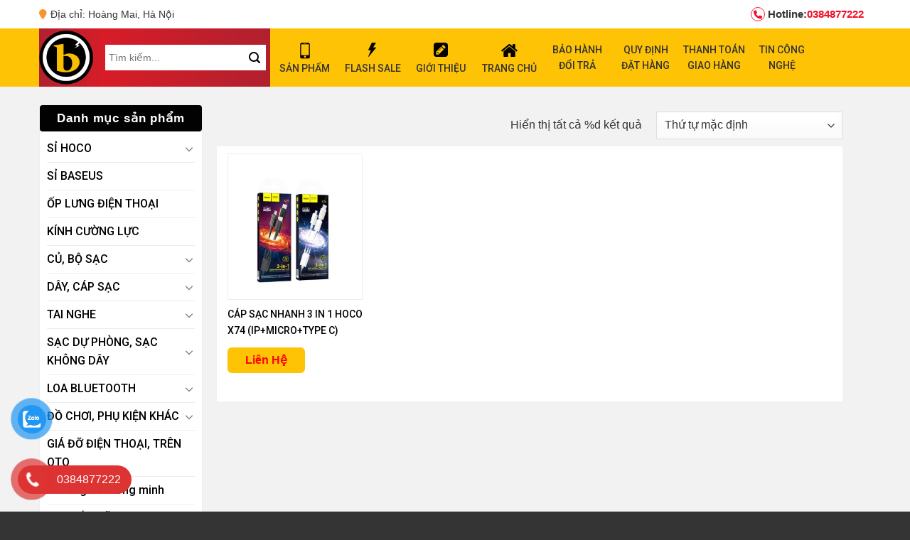

--- FILE ---
content_type: text/html; charset=UTF-8
request_url: https://phukiendienthoaigiasi.vn/product-tag/hoco-x74-gia-si/
body_size: 21324
content:
<!DOCTYPE html>
<!--[if IE 9 ]> <html lang="vi" prefix="og: http://ogp.me/ns#" class="ie9 loading-site no-js"> <![endif]-->
<!--[if IE 8 ]> <html lang="vi" prefix="og: http://ogp.me/ns#" class="ie8 loading-site no-js"> <![endif]-->
<!--[if (gte IE 9)|!(IE)]><!--><html lang="vi" prefix="og: http://ogp.me/ns#" class="loading-site no-js"> <!--<![endif]-->
<head>
	<!-- Global site tag (gtag.js) - Google Analytics -->
<script async src="https://www.googletagmanager.com/gtag/js?id=G-SVGWQ10015"></script>
<script>
  window.dataLayer = window.dataLayer || [];
  function gtag(){dataLayer.push(arguments);}
  gtag('js', new Date());

  gtag('config', 'G-SVGWQ10015');
</script>
	<meta charset="UTF-8" />
	<link rel="profile" href="https://gmpg.org/xfn/11" />
	<link rel="pingback" href="https://phukiendienthoaigiasi.vn/xmlrpc.php" />
<link rel='stylesheet' href='https://cdnjs.cloudflare.com/ajax/libs/OwlCarousel2/2.1.3/assets/owl.carousel.min.css'>
	<script>(function(html){html.className = html.className.replace(/\bno-js\b/,'js')})(document.documentElement);</script>
<title>hoco x74 giá sỉ Archives - phukiendienthoaigiasi</title>
<meta name='robots' content='max-image-preview:large' />
<meta name="viewport" content="width=device-width, initial-scale=1, maximum-scale=1" />
<!-- This site is optimized with the Yoast SEO plugin v5.9.1 - https://yoast.com/wordpress/plugins/seo/ -->
<link rel="canonical" href="https://phukiendienthoaigiasi.vn/product-tag/hoco-x74-gia-si/" />
<meta property="og:locale" content="vi_VN" />
<meta property="og:type" content="object" />
<meta property="og:title" content="hoco x74 giá sỉ Archives - phukiendienthoaigiasi" />
<meta property="og:url" content="https://phukiendienthoaigiasi.vn/product-tag/hoco-x74-gia-si/" />
<meta property="og:site_name" content="phukiendienthoaigiasi" />
<meta name="twitter:card" content="summary_large_image" />
<meta name="twitter:title" content="hoco x74 giá sỉ Archives - phukiendienthoaigiasi" />
<script type='application/ld+json'>{"@context":"http:\/\/schema.org","@type":"WebSite","@id":"#website","url":"https:\/\/phukiendienthoaigiasi.vn\/","name":"phukiendienthoaigiasi","alternateName":"Trung t\u00e2m ph\u00e2n ph\u1ed1i ph\u1ee5 ki\u1ec7n \u0111i\u1ec7n tho\u1ea1i, \u0111\u1ed3 ch\u01a1i c\u00f4ng ngh\u1ec7, thi\u1ebft b\u1ecb c\u00f4ng ngh\u1ec7, thi\u1ebft b\u1ecb th\u00f4ng minh, b\u1eadt l\u1eeda \u0111i\u1ec7n t\u1eed, h\u1ed9p \u0111\u1ef1ng thu\u1ed1c l\u00e1..","potentialAction":{"@type":"SearchAction","target":"https:\/\/phukiendienthoaigiasi.vn\/?s={search_term_string}","query-input":"required name=search_term_string"}}</script>
<!-- / Yoast SEO plugin. -->

<link rel='dns-prefetch' href='//fonts.googleapis.com' />
<link rel="alternate" type="application/rss+xml" title="Dòng thông tin phukiendienthoaigiasi &raquo;" href="https://phukiendienthoaigiasi.vn/feed/" />
<link rel="alternate" type="application/rss+xml" title="phukiendienthoaigiasi &raquo; Dòng bình luận" href="https://phukiendienthoaigiasi.vn/comments/feed/" />
<link rel="alternate" type="application/rss+xml" title="Nguồn cấp phukiendienthoaigiasi &raquo; hoco x74 giá sỉ Tag" href="https://phukiendienthoaigiasi.vn/product-tag/hoco-x74-gia-si/feed/" />
<script type="text/javascript">
/* <![CDATA[ */
window._wpemojiSettings = {"baseUrl":"https:\/\/s.w.org\/images\/core\/emoji\/15.0.3\/72x72\/","ext":".png","svgUrl":"https:\/\/s.w.org\/images\/core\/emoji\/15.0.3\/svg\/","svgExt":".svg","source":{"concatemoji":"https:\/\/phukiendienthoaigiasi.vn\/wp-includes\/js\/wp-emoji-release.min.js?ver=6.6.4"}};
/*! This file is auto-generated */
!function(i,n){var o,s,e;function c(e){try{var t={supportTests:e,timestamp:(new Date).valueOf()};sessionStorage.setItem(o,JSON.stringify(t))}catch(e){}}function p(e,t,n){e.clearRect(0,0,e.canvas.width,e.canvas.height),e.fillText(t,0,0);var t=new Uint32Array(e.getImageData(0,0,e.canvas.width,e.canvas.height).data),r=(e.clearRect(0,0,e.canvas.width,e.canvas.height),e.fillText(n,0,0),new Uint32Array(e.getImageData(0,0,e.canvas.width,e.canvas.height).data));return t.every(function(e,t){return e===r[t]})}function u(e,t,n){switch(t){case"flag":return n(e,"\ud83c\udff3\ufe0f\u200d\u26a7\ufe0f","\ud83c\udff3\ufe0f\u200b\u26a7\ufe0f")?!1:!n(e,"\ud83c\uddfa\ud83c\uddf3","\ud83c\uddfa\u200b\ud83c\uddf3")&&!n(e,"\ud83c\udff4\udb40\udc67\udb40\udc62\udb40\udc65\udb40\udc6e\udb40\udc67\udb40\udc7f","\ud83c\udff4\u200b\udb40\udc67\u200b\udb40\udc62\u200b\udb40\udc65\u200b\udb40\udc6e\u200b\udb40\udc67\u200b\udb40\udc7f");case"emoji":return!n(e,"\ud83d\udc26\u200d\u2b1b","\ud83d\udc26\u200b\u2b1b")}return!1}function f(e,t,n){var r="undefined"!=typeof WorkerGlobalScope&&self instanceof WorkerGlobalScope?new OffscreenCanvas(300,150):i.createElement("canvas"),a=r.getContext("2d",{willReadFrequently:!0}),o=(a.textBaseline="top",a.font="600 32px Arial",{});return e.forEach(function(e){o[e]=t(a,e,n)}),o}function t(e){var t=i.createElement("script");t.src=e,t.defer=!0,i.head.appendChild(t)}"undefined"!=typeof Promise&&(o="wpEmojiSettingsSupports",s=["flag","emoji"],n.supports={everything:!0,everythingExceptFlag:!0},e=new Promise(function(e){i.addEventListener("DOMContentLoaded",e,{once:!0})}),new Promise(function(t){var n=function(){try{var e=JSON.parse(sessionStorage.getItem(o));if("object"==typeof e&&"number"==typeof e.timestamp&&(new Date).valueOf()<e.timestamp+604800&&"object"==typeof e.supportTests)return e.supportTests}catch(e){}return null}();if(!n){if("undefined"!=typeof Worker&&"undefined"!=typeof OffscreenCanvas&&"undefined"!=typeof URL&&URL.createObjectURL&&"undefined"!=typeof Blob)try{var e="postMessage("+f.toString()+"("+[JSON.stringify(s),u.toString(),p.toString()].join(",")+"));",r=new Blob([e],{type:"text/javascript"}),a=new Worker(URL.createObjectURL(r),{name:"wpTestEmojiSupports"});return void(a.onmessage=function(e){c(n=e.data),a.terminate(),t(n)})}catch(e){}c(n=f(s,u,p))}t(n)}).then(function(e){for(var t in e)n.supports[t]=e[t],n.supports.everything=n.supports.everything&&n.supports[t],"flag"!==t&&(n.supports.everythingExceptFlag=n.supports.everythingExceptFlag&&n.supports[t]);n.supports.everythingExceptFlag=n.supports.everythingExceptFlag&&!n.supports.flag,n.DOMReady=!1,n.readyCallback=function(){n.DOMReady=!0}}).then(function(){return e}).then(function(){var e;n.supports.everything||(n.readyCallback(),(e=n.source||{}).concatemoji?t(e.concatemoji):e.wpemoji&&e.twemoji&&(t(e.twemoji),t(e.wpemoji)))}))}((window,document),window._wpemojiSettings);
/* ]]> */
</script>
<link rel='stylesheet' id='dashicons-css' href='https://phukiendienthoaigiasi.vn/wp-includes/css/dashicons.min.css?ver=6.6.4' type='text/css' media='all' />
<link rel='stylesheet' id='menu-icon-font-awesome-css' href='https://phukiendienthoaigiasi.vn/wp-content/plugins/menu-icons/css/fontawesome/css/all.min.css?ver=5.15.4' type='text/css' media='all' />
<link rel='stylesheet' id='menu-icons-extra-css' href='https://phukiendienthoaigiasi.vn/wp-content/plugins/menu-icons/css/extra.min.css?ver=0.13.12' type='text/css' media='all' />
<style id='wp-emoji-styles-inline-css' type='text/css'>

	img.wp-smiley, img.emoji {
		display: inline !important;
		border: none !important;
		box-shadow: none !important;
		height: 1em !important;
		width: 1em !important;
		margin: 0 0.07em !important;
		vertical-align: -0.1em !important;
		background: none !important;
		padding: 0 !important;
	}
</style>
<link rel='stylesheet' id='wp-block-library-css' href='https://phukiendienthoaigiasi.vn/wp-includes/css/dist/block-library/style.min.css?ver=6.6.4' type='text/css' media='all' />
<link rel='stylesheet' id='wc-block-style-css' href='https://phukiendienthoaigiasi.vn/wp-content/plugins/woocommerce/packages/woocommerce-blocks/build/style.css?ver=2.5.14' type='text/css' media='all' />
<style id='classic-theme-styles-inline-css' type='text/css'>
/*! This file is auto-generated */
.wp-block-button__link{color:#fff;background-color:#32373c;border-radius:9999px;box-shadow:none;text-decoration:none;padding:calc(.667em + 2px) calc(1.333em + 2px);font-size:1.125em}.wp-block-file__button{background:#32373c;color:#fff;text-decoration:none}
</style>
<style id='global-styles-inline-css' type='text/css'>
:root{--wp--preset--aspect-ratio--square: 1;--wp--preset--aspect-ratio--4-3: 4/3;--wp--preset--aspect-ratio--3-4: 3/4;--wp--preset--aspect-ratio--3-2: 3/2;--wp--preset--aspect-ratio--2-3: 2/3;--wp--preset--aspect-ratio--16-9: 16/9;--wp--preset--aspect-ratio--9-16: 9/16;--wp--preset--color--black: #000000;--wp--preset--color--cyan-bluish-gray: #abb8c3;--wp--preset--color--white: #ffffff;--wp--preset--color--pale-pink: #f78da7;--wp--preset--color--vivid-red: #cf2e2e;--wp--preset--color--luminous-vivid-orange: #ff6900;--wp--preset--color--luminous-vivid-amber: #fcb900;--wp--preset--color--light-green-cyan: #7bdcb5;--wp--preset--color--vivid-green-cyan: #00d084;--wp--preset--color--pale-cyan-blue: #8ed1fc;--wp--preset--color--vivid-cyan-blue: #0693e3;--wp--preset--color--vivid-purple: #9b51e0;--wp--preset--gradient--vivid-cyan-blue-to-vivid-purple: linear-gradient(135deg,rgba(6,147,227,1) 0%,rgb(155,81,224) 100%);--wp--preset--gradient--light-green-cyan-to-vivid-green-cyan: linear-gradient(135deg,rgb(122,220,180) 0%,rgb(0,208,130) 100%);--wp--preset--gradient--luminous-vivid-amber-to-luminous-vivid-orange: linear-gradient(135deg,rgba(252,185,0,1) 0%,rgba(255,105,0,1) 100%);--wp--preset--gradient--luminous-vivid-orange-to-vivid-red: linear-gradient(135deg,rgba(255,105,0,1) 0%,rgb(207,46,46) 100%);--wp--preset--gradient--very-light-gray-to-cyan-bluish-gray: linear-gradient(135deg,rgb(238,238,238) 0%,rgb(169,184,195) 100%);--wp--preset--gradient--cool-to-warm-spectrum: linear-gradient(135deg,rgb(74,234,220) 0%,rgb(151,120,209) 20%,rgb(207,42,186) 40%,rgb(238,44,130) 60%,rgb(251,105,98) 80%,rgb(254,248,76) 100%);--wp--preset--gradient--blush-light-purple: linear-gradient(135deg,rgb(255,206,236) 0%,rgb(152,150,240) 100%);--wp--preset--gradient--blush-bordeaux: linear-gradient(135deg,rgb(254,205,165) 0%,rgb(254,45,45) 50%,rgb(107,0,62) 100%);--wp--preset--gradient--luminous-dusk: linear-gradient(135deg,rgb(255,203,112) 0%,rgb(199,81,192) 50%,rgb(65,88,208) 100%);--wp--preset--gradient--pale-ocean: linear-gradient(135deg,rgb(255,245,203) 0%,rgb(182,227,212) 50%,rgb(51,167,181) 100%);--wp--preset--gradient--electric-grass: linear-gradient(135deg,rgb(202,248,128) 0%,rgb(113,206,126) 100%);--wp--preset--gradient--midnight: linear-gradient(135deg,rgb(2,3,129) 0%,rgb(40,116,252) 100%);--wp--preset--font-size--small: 13px;--wp--preset--font-size--medium: 20px;--wp--preset--font-size--large: 36px;--wp--preset--font-size--x-large: 42px;--wp--preset--spacing--20: 0.44rem;--wp--preset--spacing--30: 0.67rem;--wp--preset--spacing--40: 1rem;--wp--preset--spacing--50: 1.5rem;--wp--preset--spacing--60: 2.25rem;--wp--preset--spacing--70: 3.38rem;--wp--preset--spacing--80: 5.06rem;--wp--preset--shadow--natural: 6px 6px 9px rgba(0, 0, 0, 0.2);--wp--preset--shadow--deep: 12px 12px 50px rgba(0, 0, 0, 0.4);--wp--preset--shadow--sharp: 6px 6px 0px rgba(0, 0, 0, 0.2);--wp--preset--shadow--outlined: 6px 6px 0px -3px rgba(255, 255, 255, 1), 6px 6px rgba(0, 0, 0, 1);--wp--preset--shadow--crisp: 6px 6px 0px rgba(0, 0, 0, 1);}:where(.is-layout-flex){gap: 0.5em;}:where(.is-layout-grid){gap: 0.5em;}body .is-layout-flex{display: flex;}.is-layout-flex{flex-wrap: wrap;align-items: center;}.is-layout-flex > :is(*, div){margin: 0;}body .is-layout-grid{display: grid;}.is-layout-grid > :is(*, div){margin: 0;}:where(.wp-block-columns.is-layout-flex){gap: 2em;}:where(.wp-block-columns.is-layout-grid){gap: 2em;}:where(.wp-block-post-template.is-layout-flex){gap: 1.25em;}:where(.wp-block-post-template.is-layout-grid){gap: 1.25em;}.has-black-color{color: var(--wp--preset--color--black) !important;}.has-cyan-bluish-gray-color{color: var(--wp--preset--color--cyan-bluish-gray) !important;}.has-white-color{color: var(--wp--preset--color--white) !important;}.has-pale-pink-color{color: var(--wp--preset--color--pale-pink) !important;}.has-vivid-red-color{color: var(--wp--preset--color--vivid-red) !important;}.has-luminous-vivid-orange-color{color: var(--wp--preset--color--luminous-vivid-orange) !important;}.has-luminous-vivid-amber-color{color: var(--wp--preset--color--luminous-vivid-amber) !important;}.has-light-green-cyan-color{color: var(--wp--preset--color--light-green-cyan) !important;}.has-vivid-green-cyan-color{color: var(--wp--preset--color--vivid-green-cyan) !important;}.has-pale-cyan-blue-color{color: var(--wp--preset--color--pale-cyan-blue) !important;}.has-vivid-cyan-blue-color{color: var(--wp--preset--color--vivid-cyan-blue) !important;}.has-vivid-purple-color{color: var(--wp--preset--color--vivid-purple) !important;}.has-black-background-color{background-color: var(--wp--preset--color--black) !important;}.has-cyan-bluish-gray-background-color{background-color: var(--wp--preset--color--cyan-bluish-gray) !important;}.has-white-background-color{background-color: var(--wp--preset--color--white) !important;}.has-pale-pink-background-color{background-color: var(--wp--preset--color--pale-pink) !important;}.has-vivid-red-background-color{background-color: var(--wp--preset--color--vivid-red) !important;}.has-luminous-vivid-orange-background-color{background-color: var(--wp--preset--color--luminous-vivid-orange) !important;}.has-luminous-vivid-amber-background-color{background-color: var(--wp--preset--color--luminous-vivid-amber) !important;}.has-light-green-cyan-background-color{background-color: var(--wp--preset--color--light-green-cyan) !important;}.has-vivid-green-cyan-background-color{background-color: var(--wp--preset--color--vivid-green-cyan) !important;}.has-pale-cyan-blue-background-color{background-color: var(--wp--preset--color--pale-cyan-blue) !important;}.has-vivid-cyan-blue-background-color{background-color: var(--wp--preset--color--vivid-cyan-blue) !important;}.has-vivid-purple-background-color{background-color: var(--wp--preset--color--vivid-purple) !important;}.has-black-border-color{border-color: var(--wp--preset--color--black) !important;}.has-cyan-bluish-gray-border-color{border-color: var(--wp--preset--color--cyan-bluish-gray) !important;}.has-white-border-color{border-color: var(--wp--preset--color--white) !important;}.has-pale-pink-border-color{border-color: var(--wp--preset--color--pale-pink) !important;}.has-vivid-red-border-color{border-color: var(--wp--preset--color--vivid-red) !important;}.has-luminous-vivid-orange-border-color{border-color: var(--wp--preset--color--luminous-vivid-orange) !important;}.has-luminous-vivid-amber-border-color{border-color: var(--wp--preset--color--luminous-vivid-amber) !important;}.has-light-green-cyan-border-color{border-color: var(--wp--preset--color--light-green-cyan) !important;}.has-vivid-green-cyan-border-color{border-color: var(--wp--preset--color--vivid-green-cyan) !important;}.has-pale-cyan-blue-border-color{border-color: var(--wp--preset--color--pale-cyan-blue) !important;}.has-vivid-cyan-blue-border-color{border-color: var(--wp--preset--color--vivid-cyan-blue) !important;}.has-vivid-purple-border-color{border-color: var(--wp--preset--color--vivid-purple) !important;}.has-vivid-cyan-blue-to-vivid-purple-gradient-background{background: var(--wp--preset--gradient--vivid-cyan-blue-to-vivid-purple) !important;}.has-light-green-cyan-to-vivid-green-cyan-gradient-background{background: var(--wp--preset--gradient--light-green-cyan-to-vivid-green-cyan) !important;}.has-luminous-vivid-amber-to-luminous-vivid-orange-gradient-background{background: var(--wp--preset--gradient--luminous-vivid-amber-to-luminous-vivid-orange) !important;}.has-luminous-vivid-orange-to-vivid-red-gradient-background{background: var(--wp--preset--gradient--luminous-vivid-orange-to-vivid-red) !important;}.has-very-light-gray-to-cyan-bluish-gray-gradient-background{background: var(--wp--preset--gradient--very-light-gray-to-cyan-bluish-gray) !important;}.has-cool-to-warm-spectrum-gradient-background{background: var(--wp--preset--gradient--cool-to-warm-spectrum) !important;}.has-blush-light-purple-gradient-background{background: var(--wp--preset--gradient--blush-light-purple) !important;}.has-blush-bordeaux-gradient-background{background: var(--wp--preset--gradient--blush-bordeaux) !important;}.has-luminous-dusk-gradient-background{background: var(--wp--preset--gradient--luminous-dusk) !important;}.has-pale-ocean-gradient-background{background: var(--wp--preset--gradient--pale-ocean) !important;}.has-electric-grass-gradient-background{background: var(--wp--preset--gradient--electric-grass) !important;}.has-midnight-gradient-background{background: var(--wp--preset--gradient--midnight) !important;}.has-small-font-size{font-size: var(--wp--preset--font-size--small) !important;}.has-medium-font-size{font-size: var(--wp--preset--font-size--medium) !important;}.has-large-font-size{font-size: var(--wp--preset--font-size--large) !important;}.has-x-large-font-size{font-size: var(--wp--preset--font-size--x-large) !important;}
:where(.wp-block-post-template.is-layout-flex){gap: 1.25em;}:where(.wp-block-post-template.is-layout-grid){gap: 1.25em;}
:where(.wp-block-columns.is-layout-flex){gap: 2em;}:where(.wp-block-columns.is-layout-grid){gap: 2em;}
:root :where(.wp-block-pullquote){font-size: 1.5em;line-height: 1.6;}
</style>
<link rel='stylesheet' id='contact-form-7-css' href='https://phukiendienthoaigiasi.vn/wp-content/plugins/contact-form-7/includes/css/styles.css?ver=5.1.9' type='text/css' media='all' />
<style id='woocommerce-inline-inline-css' type='text/css'>
.woocommerce form .form-row .required { visibility: visible; }
</style>
<link rel='stylesheet' id='pzf-style-css' href='https://phukiendienthoaigiasi.vn/wp-content/plugins/zalo/css/style.css?ver=6.6.4' type='text/css' media='all' />
<link rel='stylesheet' id='flatsome-icons-css' href='https://phukiendienthoaigiasi.vn/wp-content/themes/flatsome/assets/css/fl-icons.css?ver=3.3' type='text/css' media='all' />
<link rel='stylesheet' id='flatsome-main-css' href='https://phukiendienthoaigiasi.vn/wp-content/themes/flatsome/assets/css/flatsome.css?ver=3.10.3' type='text/css' media='all' />
<link rel='stylesheet' id='flatsome-shop-css' href='https://phukiendienthoaigiasi.vn/wp-content/themes/flatsome/assets/css/flatsome-shop.css?ver=3.10.3' type='text/css' media='all' />
<link rel='stylesheet' id='flatsome-style-css' href='https://phukiendienthoaigiasi.vn/wp-content/themes/flatsome-child/style.css?ver=3.0' type='text/css' media='all' />
<link rel='stylesheet' id='flatsome-googlefonts-css' href='//fonts.googleapis.com/css?family=Roboto%3Aregular%2C500%2Cregular%7C-apple-system%2C+BlinkMacSystemFont%2C+&quot;Segoe_UI&quot;,_Roboto,_Oxygen-Sans,_Ubuntu,_Cantarell,_&quot;Helvetica_Neue&quot;,_sans-serif:regular,regular,regular&#038;display=swap&#038;ver=3.9' type='text/css' media='all' />
<script type="text/javascript" src="https://phukiendienthoaigiasi.vn/wp-includes/js/jquery/jquery.min.js?ver=3.7.1" id="jquery-core-js"></script>
<script type="text/javascript" src="https://phukiendienthoaigiasi.vn/wp-includes/js/jquery/jquery-migrate.min.js?ver=3.4.1" id="jquery-migrate-js"></script>
<link rel="https://api.w.org/" href="https://phukiendienthoaigiasi.vn/wp-json/" /><link rel="EditURI" type="application/rsd+xml" title="RSD" href="https://phukiendienthoaigiasi.vn/xmlrpc.php?rsd" />
<meta name="generator" content="WordPress 6.6.4" />
<meta name="generator" content="WooCommerce 4.0.4" />
<!-- Global site tag (gtag.js) - Google Analytics -->
<script async src="https://www.googletagmanager.com/gtag/js?id=G-SVGWQ10015"></script>
<script>
  window.dataLayer = window.dataLayer || [];
  function gtag(){dataLayer.push(arguments);}
  gtag('js', new Date());

  gtag('config', 'G-SVGWQ10015');
</script>
<style>.bg{opacity: 0; transition: opacity 1s; -webkit-transition: opacity 1s;} .bg-loaded{opacity: 1;}</style><!--[if IE]><link rel="stylesheet" type="text/css" href="https://phukiendienthoaigiasi.vn/wp-content/themes/flatsome/assets/css/ie-fallback.css"><script src="//cdnjs.cloudflare.com/ajax/libs/html5shiv/3.6.1/html5shiv.js"></script><script>var head = document.getElementsByTagName('head')[0],style = document.createElement('style');style.type = 'text/css';style.styleSheet.cssText = ':before,:after{content:none !important';head.appendChild(style);setTimeout(function(){head.removeChild(style);}, 0);</script><script src="https://phukiendienthoaigiasi.vn/wp-content/themes/flatsome/assets/libs/ie-flexibility.js"></script><![endif]-->	<noscript><style>.woocommerce-product-gallery{ opacity: 1 !important; }</style></noscript>
	<link rel="icon" href="https://phukiendienthoaigiasi.vn/wp-content/uploads/2023/11/cropped-logo-bizo-png-32x32.png" sizes="32x32" />
<link rel="icon" href="https://phukiendienthoaigiasi.vn/wp-content/uploads/2023/11/cropped-logo-bizo-png-192x192.png" sizes="192x192" />
<link rel="apple-touch-icon" href="https://phukiendienthoaigiasi.vn/wp-content/uploads/2023/11/cropped-logo-bizo-png-180x180.png" />
<meta name="msapplication-TileImage" content="https://phukiendienthoaigiasi.vn/wp-content/uploads/2023/11/cropped-logo-bizo-png-270x270.png" />
<style id="custom-css" type="text/css">:root {--primary-color: #fec305;}.full-width .ubermenu-nav, .container, .row{max-width: 1200px}.row.row-collapse{max-width: 1170px}.row.row-small{max-width: 1192.5px}.row.row-large{max-width: 1230px}.header-main{height: 82px}#logo img{max-height: 82px}#logo{width:87px;}#logo img{padding:3px 0;}.header-bottom{min-height: 40px}.header-top{min-height: 40px}.transparent .header-main{height: 105px}.transparent #logo img{max-height: 105px}.has-transparent + .page-title:first-of-type,.has-transparent + #main > .page-title,.has-transparent + #main > div > .page-title,.has-transparent + #main .page-header-wrapper:first-of-type .page-title{padding-top: 135px;}.transparent .header-wrapper{background-color: rgba(0,0,0,0.6)!important;}.transparent .top-divider{display: none;}.header.show-on-scroll,.stuck .header-main{height:70px!important}.stuck #logo img{max-height: 70px!important}.search-form{ width: 22%;}.header-bg-color, .header-wrapper {background-color: #fec305}.header-bottom {background-color: #7f3b2d}.header-main .nav > li > a{line-height: 40px }.stuck .header-main .nav > li > a{line-height: 50px }.header-bottom-nav > li > a{line-height: 40px }@media (max-width: 549px) {.header-main{height: 65px}#logo img{max-height: 65px}}.header-top{background-color:#ffffff!important;}/* Color */.accordion-title.active, .has-icon-bg .icon .icon-inner,.logo a, .primary.is-underline, .primary.is-link, .badge-outline .badge-inner, .nav-outline > li.active> a,.nav-outline >li.active > a, .cart-icon strong,[data-color='primary'], .is-outline.primary{color: #fec305;}/* Color !important */[data-text-color="primary"]{color: #fec305!important;}/* Background Color */[data-text-bg="primary"]{background-color: #fec305;}/* Background */.scroll-to-bullets a,.featured-title, .label-new.menu-item > a:after, .nav-pagination > li > .current,.nav-pagination > li > span:hover,.nav-pagination > li > a:hover,.has-hover:hover .badge-outline .badge-inner,button[type="submit"], .button.wc-forward:not(.checkout):not(.checkout-button), .button.submit-button, .button.primary:not(.is-outline),.featured-table .title,.is-outline:hover, .has-icon:hover .icon-label,.nav-dropdown-bold .nav-column li > a:hover, .nav-dropdown.nav-dropdown-bold > li > a:hover, .nav-dropdown-bold.dark .nav-column li > a:hover, .nav-dropdown.nav-dropdown-bold.dark > li > a:hover, .is-outline:hover, .tagcloud a:hover,.grid-tools a, input[type='submit']:not(.is-form), .box-badge:hover .box-text, input.button.alt,.nav-box > li > a:hover,.nav-box > li.active > a,.nav-pills > li.active > a ,.current-dropdown .cart-icon strong, .cart-icon:hover strong, .nav-line-bottom > li > a:before, .nav-line-grow > li > a:before, .nav-line > li > a:before,.banner, .header-top, .slider-nav-circle .flickity-prev-next-button:hover svg, .slider-nav-circle .flickity-prev-next-button:hover .arrow, .primary.is-outline:hover, .button.primary:not(.is-outline), input[type='submit'].primary, input[type='submit'].primary, input[type='reset'].button, input[type='button'].primary, .badge-inner{background-color: #fec305;}/* Border */.nav-vertical.nav-tabs > li.active > a,.scroll-to-bullets a.active,.nav-pagination > li > .current,.nav-pagination > li > span:hover,.nav-pagination > li > a:hover,.has-hover:hover .badge-outline .badge-inner,.accordion-title.active,.featured-table,.is-outline:hover, .tagcloud a:hover,blockquote, .has-border, .cart-icon strong:after,.cart-icon strong,.blockUI:before, .processing:before,.loading-spin, .slider-nav-circle .flickity-prev-next-button:hover svg, .slider-nav-circle .flickity-prev-next-button:hover .arrow, .primary.is-outline:hover{border-color: #fec305}.nav-tabs > li.active > a{border-top-color: #fec305}.widget_shopping_cart_content .blockUI.blockOverlay:before { border-left-color: #fec305 }.woocommerce-checkout-review-order .blockUI.blockOverlay:before { border-left-color: #fec305 }/* Fill */.slider .flickity-prev-next-button:hover svg,.slider .flickity-prev-next-button:hover .arrow{fill: #fec305;}/* Background Color */[data-icon-label]:after, .secondary.is-underline:hover,.secondary.is-outline:hover,.icon-label,.button.secondary:not(.is-outline),.button.alt:not(.is-outline), .badge-inner.on-sale, .button.checkout, .single_add_to_cart_button, .current .breadcrumb-step{ background-color:#f1c430; }[data-text-bg="secondary"]{background-color: #f1c430;}/* Color */.secondary.is-underline,.secondary.is-link, .secondary.is-outline,.stars a.active, .star-rating:before, .woocommerce-page .star-rating:before,.star-rating span:before, .color-secondary{color: #f1c430}/* Color !important */[data-text-color="secondary"]{color: #f1c430!important;}/* Border */.secondary.is-outline:hover{border-color:#f1c430}body{font-family:"-apple-system, BlinkMacSystemFont, &quot;Segoe UI&quot;, Roboto, Oxygen-Sans, Ubuntu, Cantarell, &quot;Helvetica Neue&quot;, sans-serif", sans-serif}body{font-weight: 0}body{color: #333333}.nav > li > a {font-family:"Roboto", sans-serif;}.nav > li > a {font-weight: 0;}h1,h2,h3,h4,h5,h6,.heading-font, .off-canvas-center .nav-sidebar.nav-vertical > li > a{font-family: "Roboto", sans-serif;}h1,h2,h3,h4,h5,h6,.heading-font,.banner h1,.banner h2{font-weight: 500;}.alt-font{font-family: "-apple-system, BlinkMacSystemFont, &quot;Segoe UI&quot;, Roboto, Oxygen-Sans, Ubuntu, Cantarell, &quot;Helvetica Neue&quot;, sans-serif", sans-serif;}.alt-font{font-weight: 0!important;}.header:not(.transparent) .header-nav.nav > li > a {color: #333333;}.header:not(.transparent) .header-bottom-nav.nav > li > a:hover,.header:not(.transparent) .header-bottom-nav.nav > li.active > a,.header:not(.transparent) .header-bottom-nav.nav > li.current > a,.header:not(.transparent) .header-bottom-nav.nav > li > a.active,.header:not(.transparent) .header-bottom-nav.nav > li > a.current{color: #482119;}.header-bottom-nav.nav-line-bottom > li > a:before,.header-bottom-nav.nav-line-grow > li > a:before,.header-bottom-nav.nav-line > li > a:before,.header-bottom-nav.nav-box > li > a:hover,.header-bottom-nav.nav-box > li.active > a,.header-bottom-nav.nav-pills > li > a:hover,.header-bottom-nav.nav-pills > li.active > a{color:#FFF!important;background-color: #482119;}@media screen and (min-width: 550px){.products .box-vertical .box-image{min-width: 300px!important;width: 300px!important;}}.footer-1{background-color: #343434}.footer-2{background-color: #343434}.absolute-footer, html{background-color: #343434}.label-new.menu-item > a:after{content:"New";}.label-hot.menu-item > a:after{content:"Hot";}.label-sale.menu-item > a:after{content:"Sale";}.label-popular.menu-item > a:after{content:"Popular";}</style>	<!-- Facebook Pixel Code -->
	<script>
	!function(f,b,e,v,n,t,s)
	{if(f.fbq)return;n=f.fbq=function(){n.callMethod?
	n.callMethod.apply(n,arguments):n.queue.push(arguments)};
	if(!f._fbq)f._fbq=n;n.push=n;n.loaded=!0;n.version='2.0';
	n.queue=[];t=b.createElement(e);t.async=!0;
	t.src=v;s=b.getElementsByTagName(e)[0];
	s.parentNode.insertBefore(t,s)}(window, document,'script',
	'https://connect.facebook.net/en_US/fbevents.js');
	fbq('init', '6118415774865968');
	fbq('track', 'PageView');
	</script>
	<noscript><img height="1" width="1" style="display:none"
	src="https://www.facebook.com/tr?id=6118415774865968&ev=PageView&noscript=1"
	/></noscript>
	<!-- End Facebook Pixel Code -->
</head>

<body data-rsssl=1 class="archive tax-product_tag term-hoco-x74-gia-si term-1630 theme-flatsome woocommerce woocommerce-page woocommerce-no-js lightbox nav-dropdown-has-arrow">


<a class="skip-link screen-reader-text" href="#main">Skip to content</a>

<div id="wrapper">

	
	<header id="header" class="header has-sticky sticky-jump">
		<div class="header-wrapper">
			<div id="top-bar" class="header-top hide-for-sticky">
    <div class="flex-row container">
      <div class="flex-col hide-for-medium flex-left">
          <ul class="nav nav-left medium-nav-center nav-small  nav-divided">
              <li class="html custom html_topbar_left"><p><i class="fa fa-map-marker"></i>Địa chỉ: Hoàng Mai, Hà Nội</p></li>          </ul>
      </div><!-- flex-col left -->

      <div class="flex-col hide-for-medium flex-center">
          <ul class="nav nav-center nav-small  nav-divided">
                        </ul>
      </div><!-- center -->

      <div class="flex-col hide-for-medium flex-right">
         <ul class="nav top-bar-nav nav-right nav-small  nav-divided">
              <li class="html custom html_top_right_text"><div class="hotline__phone">
<a href="tel:0384877222"><i class="fa fa-phone"></i> <span>Hotline:</span>0384877222 </a>
</div></li>          </ul>
      </div><!-- .flex-col right -->

            <div class="flex-col show-for-medium flex-grow">
          <ul class="nav nav-center nav-small mobile-nav  nav-divided">
              <li class="html custom html_topbar_left"><p><i class="fa fa-map-marker"></i>Địa chỉ: Hoàng Mai, Hà Nội</p></li>          </ul>
      </div>
      
    </div><!-- .flex-row -->
</div><!-- #header-top -->
<div id="masthead" class="header-main hide-for-sticky">
      <div class="header-inner flex-row container logo-left medium-logo-center" role="navigation">

          <!-- Logo -->
          <div id="logo" class="flex-col logo">
            <!-- Header logo -->
<a href="https://phukiendienthoaigiasi.vn/" title="phukiendienthoaigiasi" rel="home">
    <img width="87" height="82" src="https://phukiendienthoaigiasi.vn/wp-content/uploads/2024/12/logo-bizo-png.png" class="header_logo header-logo" alt="phukiendienthoaigiasi"/><img  width="87" height="82" src="https://phukiendienthoaigiasi.vn/wp-content/uploads/2024/12/logo-bizo-png.png" class="header-logo-dark" alt="phukiendienthoaigiasi"/></a>
<p class="logo-tagline"></p>          </div>

          <!-- Mobile Left Elements -->
          <div class="flex-col show-for-medium flex-left">
            <ul class="mobile-nav nav nav-left ">
              <li class="nav-icon has-icon">
  		<a href="#" data-open="#main-menu" data-pos="left" data-bg="main-menu-overlay" data-color="" class="is-small" aria-label="Menu" aria-controls="main-menu" aria-expanded="false">
		
		  <i class="icon-menu" ></i>
		  		</a>
	</li>            </ul>
          </div>

          <!-- Left Elements -->
          <div class="flex-col hide-for-medium flex-left
            flex-grow">
            <ul class="header-nav header-nav-main nav nav-left  nav-size-large nav-spacing-xlarge" >
              <li class="header-search-form search-form html relative has-icon">
	<div class="header-search-form-wrapper">
		<div class="searchform-wrapper ux-search-box relative is-normal"><form role="search" method="get" class="searchform" action="https://phukiendienthoaigiasi.vn/">
	<div class="flex-row relative">
						<div class="flex-col flex-grow">
			<label class="screen-reader-text" for="woocommerce-product-search-field-0">Tìm kiếm:</label>
			<input type="search" id="woocommerce-product-search-field-0" class="search-field mb-0" placeholder="Tìm kiếm..." value="" name="s" />
			<input type="hidden" name="post_type" value="product" />
					</div><!-- .flex-col -->
		<div class="flex-col">
			<button type="submit" value="Tìm kiếm" class="ux-search-submit submit-button secondary button icon mb-0">
				<i class="icon-search" ></i>			</button>
		</div><!-- .flex-col -->
	</div><!-- .flex-row -->
	<div class="live-search-results text-left z-top"></div>
</form>
</div>	</div>
</li><li id="menu-item-1669" class="menu-item menu-item-type-taxonomy menu-item-object-product_cat menu-item-has-children  menu-item-1669 has-dropdown"><a href="https://phukiendienthoaigiasi.vn/product-category/san-pham/" class="nav-top-link"><img width="23" height="30" src="https://phukiendienthoaigiasi.vn/wp-content/uploads/2020/11/ic2.png" class="_mi _before _image" alt="" aria-hidden="true" decoding="async" /><span>SẢN PHẨM</span><i class="icon-angle-down" ></i></a>
<ul class='nav-dropdown nav-dropdown-default'>
	<li id="menu-item-8507" class="menu-item menu-item-type-taxonomy menu-item-object-product_cat menu-item-has-children  menu-item-8507 nav-dropdown-col"><a href="https://phukiendienthoaigiasi.vn/product-category/si-borofone/">SỈ BOROFONE</a>
	<ul class='nav-column nav-dropdown-default'>
		<li id="menu-item-8521" class="menu-item menu-item-type-taxonomy menu-item-object-product_cat  menu-item-8521"><a href="https://phukiendienthoaigiasi.vn/product-category/si-borofone/si-kinh-cuong-luc-borofone/">Sỉ kính cường lực Borofone</a></li>
		<li id="menu-item-8513" class="menu-item menu-item-type-taxonomy menu-item-object-product_cat menu-item-has-children  menu-item-8513"><a href="https://phukiendienthoaigiasi.vn/product-category/si-borofone/si-cap-sac-borofone/">Sỉ cáp sạc Borofone</a>
		<ul class='nav-column nav-dropdown-default'>
			<li id="menu-item-8536" class="menu-item menu-item-type-taxonomy menu-item-object-product_cat  menu-item-8536"><a href="https://phukiendienthoaigiasi.vn/product-category/si-borofone/si-cap-sac-borofone/cap-sac-lightning-si-cap-sac-borofone/">Cáp sạc lightning</a></li>
			<li id="menu-item-8535" class="menu-item menu-item-type-taxonomy menu-item-object-product_cat  menu-item-8535"><a href="https://phukiendienthoaigiasi.vn/product-category/si-borofone/si-cap-sac-borofone/cap-sac-micro-si-cap-sac-borofone/">Cáp sạc Micro</a></li>
			<li id="menu-item-8534" class="menu-item menu-item-type-taxonomy menu-item-object-product_cat  menu-item-8534"><a href="https://phukiendienthoaigiasi.vn/product-category/si-borofone/si-cap-sac-borofone/cap-sac-type-c-si-cap-sac-borofone/">Cáp sạc Type C</a></li>
		</ul>
</li>
		<li id="menu-item-8512" class="menu-item menu-item-type-taxonomy menu-item-object-product_cat  menu-item-8512"><a href="https://phukiendienthoaigiasi.vn/product-category/si-borofone/si-cu-sac-bo-sac-borofone/">Sỉ củ sạc, bộ sạc Borofone</a></li>
		<li id="menu-item-8509" class="menu-item menu-item-type-taxonomy menu-item-object-product_cat  menu-item-8509"><a href="https://phukiendienthoaigiasi.vn/product-category/si-borofone/si-loa-mic-hat-borofone/">Sỉ Loa, mic hát Borofone</a></li>
		<li id="menu-item-8520" class="menu-item menu-item-type-taxonomy menu-item-object-product_cat  menu-item-8520"><a href="https://phukiendienthoaigiasi.vn/product-category/si-borofone/si-sac-du-phong-borofone/">Sỉ sạc dự phòng Borofone</a></li>
		<li id="menu-item-8517" class="menu-item menu-item-type-taxonomy menu-item-object-product_cat menu-item-has-children  menu-item-8517"><a href="https://phukiendienthoaigiasi.vn/product-category/si-borofone/si-tai-nghe-borofone/">Sỉ tai nghe Borofone</a>
		<ul class='nav-column nav-dropdown-default'>
			<li id="menu-item-8516" class="menu-item menu-item-type-taxonomy menu-item-object-product_cat  menu-item-8516"><a href="https://phukiendienthoaigiasi.vn/product-category/si-borofone/si-tai-nghe-borofone/si-tai-day/">TAI NGHE CÓ DÂY</a></li>
			<li id="menu-item-8515" class="menu-item menu-item-type-taxonomy menu-item-object-product_cat  menu-item-8515"><a href="https://phukiendienthoaigiasi.vn/product-category/si-borofone/si-tai-nghe-borofone/si-tai-bluetooth/">TAI NGHE BLUETOOTH</a></li>
			<li id="menu-item-8514" class="menu-item menu-item-type-taxonomy menu-item-object-product_cat  menu-item-8514"><a href="https://phukiendienthoaigiasi.vn/product-category/si-borofone/si-tai-nghe-borofone/si-tai-chup-tai/">TAI NGHE CHỤP TAI</a></li>
		</ul>
</li>
		<li id="menu-item-8511" class="menu-item menu-item-type-taxonomy menu-item-object-product_cat  menu-item-8511"><a href="https://phukiendienthoaigiasi.vn/product-category/si-borofone/si-gia-do-dien-thoai-borofone/">Sỉ giá đỡ điện thoại Borofone</a></li>
		<li id="menu-item-8518" class="menu-item menu-item-type-taxonomy menu-item-object-product_cat  menu-item-8518"><a href="https://phukiendienthoaigiasi.vn/product-category/si-borofone/si-phu-kien-o-to-borofone/">Sỉ phụ kiện ô tô Borofone</a></li>
		<li id="menu-item-8508" class="menu-item menu-item-type-taxonomy menu-item-object-product_cat  menu-item-8508"><a href="https://phukiendienthoaigiasi.vn/product-category/si-borofone/si-phu-kien-game-borofone/">SỈ PHỤ KIỆN GAME</a></li>
	</ul>
</li>
	<li id="menu-item-5077" class="menu-item menu-item-type-taxonomy menu-item-object-product_cat menu-item-has-children  menu-item-5077 nav-dropdown-col"><a href="https://phukiendienthoaigiasi.vn/product-category/si-hoco/">SỈ HOCO</a>
	<ul class='nav-column nav-dropdown-default'>
		<li id="menu-item-5093" class="menu-item menu-item-type-taxonomy menu-item-object-product_cat  menu-item-5093"><a href="https://phukiendienthoaigiasi.vn/product-category/si-hoco/si-kinh-cuong-luc-hoco/">Sỉ kính cường lực hoco</a></li>
		<li id="menu-item-5090" class="menu-item menu-item-type-taxonomy menu-item-object-product_cat  menu-item-5090"><a href="https://phukiendienthoaigiasi.vn/product-category/si-hoco/si-cap-sac-hoco/">Sỉ cáp sạc hoco</a></li>
		<li id="menu-item-7431" class="menu-item menu-item-type-taxonomy menu-item-object-product_cat  menu-item-7431"><a href="https://phukiendienthoaigiasi.vn/product-category/si-hoco/si-cap-chuyen-doi-hoco/">Sỉ Cáp chuyển đổi Hoco</a></li>
		<li id="menu-item-5098" class="menu-item menu-item-type-taxonomy menu-item-object-product_cat  menu-item-5098"><a href="https://phukiendienthoaigiasi.vn/product-category/si-hoco/si-tai-nghe-hoco/">Sỉ tai nghe hoco</a></li>
		<li id="menu-item-5091" class="menu-item menu-item-type-taxonomy menu-item-object-product_cat  menu-item-5091"><a href="https://phukiendienthoaigiasi.vn/product-category/si-hoco/si-coc-sac-hoco/">Sỉ cốc sạc hoco</a></li>
		<li id="menu-item-7520" class="menu-item menu-item-type-taxonomy menu-item-object-product_cat  menu-item-7520"><a href="https://phukiendienthoaigiasi.vn/product-category/si-hoco/si-sac-du-phong-hoco/">Sỉ sạc dự phòng hoco</a></li>
		<li id="menu-item-7521" class="menu-item menu-item-type-taxonomy menu-item-object-product_cat  menu-item-7521"><a href="https://phukiendienthoaigiasi.vn/product-category/si-hoco/si-sac-khong-day-hoco/">Sỉ sạc không dây hoco</a></li>
		<li id="menu-item-5097" class="menu-item menu-item-type-taxonomy menu-item-object-product_cat  menu-item-5097"><a href="https://phukiendienthoaigiasi.vn/product-category/si-hoco/si-tai-nghe-chup-tai-hoco/">Sỉ tai nghe chụp tai hoco</a></li>
		<li id="menu-item-5096" class="menu-item menu-item-type-taxonomy menu-item-object-product_cat  menu-item-5096"><a href="https://phukiendienthoaigiasi.vn/product-category/si-hoco/si-tai-nghe-bluetooth-hoco/">Sỉ tai nghe bluetooth hoco</a></li>
		<li id="menu-item-5092" class="menu-item menu-item-type-taxonomy menu-item-object-product_cat  menu-item-5092"><a href="https://phukiendienthoaigiasi.vn/product-category/si-hoco/si-gia-do-hoco/">Sỉ giá đỡ hoco</a></li>
		<li id="menu-item-6482" class="menu-item menu-item-type-taxonomy menu-item-object-product_cat  menu-item-6482"><a href="https://phukiendienthoaigiasi.vn/product-category/si-hoco/si-tau-sac-o-to/">Sỉ tẩu sạc ô tô</a></li>
		<li id="menu-item-5099" class="menu-item menu-item-type-taxonomy menu-item-object-product_cat  menu-item-5099"><a href="https://phukiendienthoaigiasi.vn/product-category/si-hoco/si-the-nho-usb/">Sỉ thẻ nhớ &#8211; USB</a></li>
	</ul>
</li>
	<li id="menu-item-12213" class="menu-item menu-item-type-taxonomy menu-item-object-product_cat  menu-item-12213"><a href="https://phukiendienthoaigiasi.vn/product-category/si-ldnio/">SỈ LDNIO</a></li>
	<li id="menu-item-1762" class="menu-item menu-item-type-taxonomy menu-item-object-product_cat  menu-item-1762"><a href="https://phukiendienthoaigiasi.vn/product-category/si-op-lung/">ỐP LƯNG ĐIỆN THOẠI</a></li>
	<li id="menu-item-1763" class="menu-item menu-item-type-taxonomy menu-item-object-product_cat  menu-item-1763"><a href="https://phukiendienthoaigiasi.vn/product-category/si-kinh-cuong-luc/">KÍNH CƯỜNG LỰC</a></li>
	<li id="menu-item-1765" class="menu-item menu-item-type-taxonomy menu-item-object-product_cat menu-item-has-children  menu-item-1765 nav-dropdown-col"><a href="https://phukiendienthoaigiasi.vn/product-category/si-cu-sac/">CỦ, BỘ SẠC</a>
	<ul class='nav-column nav-dropdown-default'>
		<li id="menu-item-7397" class="menu-item menu-item-type-taxonomy menu-item-object-product_cat  menu-item-7397"><a href="https://phukiendienthoaigiasi.vn/product-category/si-cu-sac/cu-sac/">Củ sạc</a></li>
		<li id="menu-item-7396" class="menu-item menu-item-type-taxonomy menu-item-object-product_cat  menu-item-7396"><a href="https://phukiendienthoaigiasi.vn/product-category/si-cu-sac/bo-sac/">Bộ sạc</a></li>
	</ul>
</li>
	<li id="menu-item-1767" class="menu-item menu-item-type-taxonomy menu-item-object-product_cat menu-item-has-children  menu-item-1767 nav-dropdown-col"><a href="https://phukiendienthoaigiasi.vn/product-category/si-cap-sac/">DÂY, CÁP SẠC</a>
	<ul class='nav-column nav-dropdown-default'>
		<li id="menu-item-7391" class="menu-item menu-item-type-taxonomy menu-item-object-product_cat  menu-item-7391"><a href="https://phukiendienthoaigiasi.vn/product-category/si-cap-sac/cap-sac-lightning/">Cáp sạc Lightning</a></li>
		<li id="menu-item-7392" class="menu-item menu-item-type-taxonomy menu-item-object-product_cat  menu-item-7392"><a href="https://phukiendienthoaigiasi.vn/product-category/si-cap-sac/cap-sac-micro/">Cáp sạc Micro</a></li>
		<li id="menu-item-7393" class="menu-item menu-item-type-taxonomy menu-item-object-product_cat  menu-item-7393"><a href="https://phukiendienthoaigiasi.vn/product-category/si-cap-sac/cap-sac-type-c/">Cáp sạc Type C</a></li>
		<li id="menu-item-7394" class="menu-item menu-item-type-taxonomy menu-item-object-product_cat  menu-item-7394"><a href="https://phukiendienthoaigiasi.vn/product-category/si-cap-sac/cap-sac-type-c-lightning/">Cáp sạc Type C &#8211; Lightning</a></li>
		<li id="menu-item-7395" class="menu-item menu-item-type-taxonomy menu-item-object-product_cat  menu-item-7395"><a href="https://phukiendienthoaigiasi.vn/product-category/si-cap-sac/cap-sac-type-c-type-c/">Cáp sạc Type C &#8211; Type C</a></li>
		<li id="menu-item-7390" class="menu-item menu-item-type-taxonomy menu-item-object-product_cat  menu-item-7390"><a href="https://phukiendienthoaigiasi.vn/product-category/si-cap-sac/cap-sac-3-dau/">Cáp sạc 3 đầu</a></li>
		<li id="menu-item-7389" class="menu-item menu-item-type-taxonomy menu-item-object-product_cat  menu-item-7389"><a href="https://phukiendienthoaigiasi.vn/product-category/si-cap-sac/cap-chuyen-doi/">JACK, CÁP CHUYỂN ĐỔI</a></li>
	</ul>
</li>
	<li id="menu-item-4344" class="menu-item menu-item-type-taxonomy menu-item-object-product_cat menu-item-has-children  menu-item-4344 nav-dropdown-col"><a href="https://phukiendienthoaigiasi.vn/product-category/si-tai-nghe/">TAI NGHE</a>
	<ul class='nav-column nav-dropdown-default'>
		<li id="menu-item-1771" class="menu-item menu-item-type-taxonomy menu-item-object-product_cat  menu-item-1771"><a href="https://phukiendienthoaigiasi.vn/product-category/si-tai-nghe/tai-nghe-bluetooth/">Tai nghe Bluetooth</a></li>
		<li id="menu-item-1772" class="menu-item menu-item-type-taxonomy menu-item-object-product_cat  menu-item-1772"><a href="https://phukiendienthoaigiasi.vn/product-category/si-tai-nghe/tai-nghe-chup-tai/">TAI NGHE CHỤP TAI</a></li>
	</ul>
</li>
	<li id="menu-item-2873" class="menu-item menu-item-type-taxonomy menu-item-object-product_cat menu-item-has-children  menu-item-2873 nav-dropdown-col"><a href="https://phukiendienthoaigiasi.vn/product-category/si-sac-du-phong/">SẠC DỰ PHÒNG, SẠC KHÔNG DÂY</a>
	<ul class='nav-column nav-dropdown-default'>
		<li id="menu-item-7406" class="menu-item menu-item-type-taxonomy menu-item-object-product_cat menu-item-has-children  menu-item-7406"><a href="https://phukiendienthoaigiasi.vn/product-category/si-sac-du-phong/sac-du-phong/">Sạc dự phòng</a>
		<ul class='nav-column nav-dropdown-default'>
			<li id="menu-item-7407" class="menu-item menu-item-type-taxonomy menu-item-object-product_cat  menu-item-7407"><a href="https://phukiendienthoaigiasi.vn/product-category/si-sac-du-phong/sac-du-phong/sac-du-phong-10000mah/">Sạc dự phòng 10000mah</a></li>
			<li id="menu-item-7408" class="menu-item menu-item-type-taxonomy menu-item-object-product_cat  menu-item-7408"><a href="https://phukiendienthoaigiasi.vn/product-category/si-sac-du-phong/sac-du-phong/sac-du-phong-20000mah/">Sạc dự phòng 20000mah</a></li>
		</ul>
</li>
		<li id="menu-item-7410" class="menu-item menu-item-type-taxonomy menu-item-object-product_cat  menu-item-7410"><a href="https://phukiendienthoaigiasi.vn/product-category/si-sac-du-phong/sac-khong-day/">Sạc không dây</a></li>
	</ul>
</li>
	<li id="menu-item-1769" class="menu-item menu-item-type-taxonomy menu-item-object-product_cat  menu-item-1769"><a href="https://phukiendienthoaigiasi.vn/product-category/chuyen-loa-bluetooth-gia-si/">LOA BLUETOOTH</a></li>
	<li id="menu-item-1768" class="menu-item menu-item-type-taxonomy menu-item-object-product_cat menu-item-has-children  menu-item-1768 nav-dropdown-col"><a href="https://phukiendienthoaigiasi.vn/product-category/si-gia-do-dien-thoai/">GIÁ ĐỠ ĐIỆN THOẠI, TRÊN OTO</a>
	<ul class='nav-column nav-dropdown-default'>
		<li id="menu-item-15262" class="menu-item menu-item-type-taxonomy menu-item-object-product_cat  menu-item-15262"><a href="https://phukiendienthoaigiasi.vn/product-category/si-gia-do-dien-thoai/gia-do-dien-thoai/">Giá đỡ điện thoại</a></li>
		<li id="menu-item-15261" class="menu-item menu-item-type-taxonomy menu-item-object-product_cat  menu-item-15261"><a href="https://phukiendienthoaigiasi.vn/product-category/si-gia-do-dien-thoai/gia-do-dien-thoai-tren-xe-hoi/">Giá đỡ điện thoại trên xe hơi</a></li>
	</ul>
</li>
	<li id="menu-item-7398" class="menu-item menu-item-type-taxonomy menu-item-object-product_cat menu-item-has-children  menu-item-7398 nav-dropdown-col"><a href="https://phukiendienthoaigiasi.vn/product-category/si-do-choi-phu-kien-khac/">ĐỒ CHƠI, PHỤ KIỆN KHÁC</a>
	<ul class='nav-column nav-dropdown-default'>
		<li id="menu-item-17197" class="menu-item menu-item-type-taxonomy menu-item-object-product_cat  menu-item-17197"><a href="https://phukiendienthoaigiasi.vn/product-category/si-do-choi-phu-kien-khac/phu-kien-may-tinh/">PHỤ KIỆN MÁY TÍNH</a></li>
		<li id="menu-item-7519" class="menu-item menu-item-type-taxonomy menu-item-object-product_cat  menu-item-7519"><a href="https://phukiendienthoaigiasi.vn/product-category/si-do-choi-phu-kien-khac/phu-kien-khac/">Sỉ Phụ Kiện Khác</a></li>
		<li id="menu-item-21960" class="menu-item menu-item-type-taxonomy menu-item-object-product_cat  menu-item-21960"><a href="https://phukiendienthoaigiasi.vn/product-category/si-do-choi-phu-kien-khac/si-the-nho-usb-si-do-choi-phu-kien-khac/">THẺ NHỚ, USB, ĐẦU ĐỌC THẺ</a></li>
	</ul>
</li>
	<li id="menu-item-2808" class="menu-item menu-item-type-taxonomy menu-item-object-product_cat  menu-item-2808"><a href="https://phukiendienthoaigiasi.vn/product-category/si-dong-ho-thong-minh/">Sỉ đồng hồ thông minh</a></li>
	<li id="menu-item-14612" class="menu-item menu-item-type-taxonomy menu-item-object-product_cat  menu-item-14612"><a href="https://phukiendienthoaigiasi.vn/product-category/si-quat-tich-dien-cam-tay/">SỈ QUẠT TÍCH ĐIỆN CẦM TAY</a></li>
	<li id="menu-item-16371" class="menu-item menu-item-type-taxonomy menu-item-object-product_cat  menu-item-16371"><a href="https://phukiendienthoaigiasi.vn/product-category/si-tau-sac-xe-hoi/">SỈ TẨU SẠC TRÊN OTO</a></li>
	<li id="menu-item-11342" class="menu-item menu-item-type-taxonomy menu-item-object-product_cat  menu-item-11342"><a href="https://phukiendienthoaigiasi.vn/product-category/top-phu-kien-ban-chay-2023/">TOP PHỤ KIỆN BÁN CHẠY 2023</a></li>
	<li id="menu-item-11341" class="menu-item menu-item-type-taxonomy menu-item-object-product_cat menu-item-has-children  menu-item-11341 nav-dropdown-col"><a href="https://phukiendienthoaigiasi.vn/product-category/khuyen-mai-hot/">KHUYẾN MÃI HOT</a>
	<ul class='nav-column nav-dropdown-default'>
		<li id="menu-item-11344" class="menu-item menu-item-type-taxonomy menu-item-object-product_cat  menu-item-11344"><a href="https://phukiendienthoaigiasi.vn/product-category/khuyen-mai-hot/khuyen-mai-mua-10-tang-1/">Khuyến mãi Mua 10 Tặng 1</a></li>
		<li id="menu-item-11343" class="menu-item menu-item-type-taxonomy menu-item-object-product_cat  menu-item-11343"><a href="https://phukiendienthoaigiasi.vn/product-category/khuyen-mai-hot/khuyen-mai-giam-gia-sau/">Khuyến mãi Giảm giá sâu</a></li>
	</ul>
</li>
</ul>
</li>
<li id="menu-item-24562" class="menu-item menu-item-type-post_type menu-item-object-page  menu-item-24562"><a href="https://phukiendienthoaigiasi.vn/flash-sale/" class="nav-top-link"><img width="20" height="20" src="https://phukiendienthoaigiasi.vn/wp-content/uploads/2024/12/icon-flash.png" class="_mi _before _image" alt="" aria-hidden="true" decoding="async" /><span>FLASH SALE</span></a></li>
<li id="menu-item-1668" class="menu-item menu-item-type-post_type menu-item-object-page  menu-item-1668"><a href="https://phukiendienthoaigiasi.vn/gioi-thieu/" class="nav-top-link"><img width="20" height="20" src="https://phukiendienthoaigiasi.vn/wp-content/uploads/2020/11/ic1.png" class="_mi _before _image" alt="" aria-hidden="true" decoding="async" /><span>GIỚI THIỆU</span></a></li>
<li id="menu-item-7420" class="menu-item menu-item-type-custom menu-item-object-custom menu-item-home  menu-item-7420"><a href="https://phukiendienthoaigiasi.vn/" class="nav-top-link"><img width="23" height="25" src="https://phukiendienthoaigiasi.vn/wp-content/uploads/2021/07/ic4.png" class="_mi _before _image" alt="" aria-hidden="true" decoding="async" /><span>TRANG CHỦ</span></a></li>
<li id="menu-item-1822" class="menu-item menu-item-type-post_type menu-item-object-page  menu-item-1822"><a href="https://phukiendienthoaigiasi.vn/bao-hanh-doi-tra/" class="nav-top-link">BẢO HÀNH ĐỔI TRẢ</a></li>
<li id="menu-item-1690" class="menu-item menu-item-type-post_type menu-item-object-page  menu-item-1690"><a href="https://phukiendienthoaigiasi.vn/quy-dinh-dat-hang/" class="nav-top-link">QUY ĐỊNH ĐẶT HÀNG</a></li>
<li id="menu-item-1691" class="menu-item menu-item-type-post_type menu-item-object-page  menu-item-1691"><a href="https://phukiendienthoaigiasi.vn/thanh-toan-giao-hang/" class="nav-top-link">THANH TOÁN GIAO HÀNG</a></li>
<li id="menu-item-4745" class="menuthuong menu-item menu-item-type-taxonomy menu-item-object-category menu-item-has-children  menu-item-4745 has-dropdown"><a href="https://phukiendienthoaigiasi.vn/category/tin-cong-nghe/" class="nav-top-link">TIN CÔNG NGHỆ<i class="icon-angle-down" ></i></a>
<ul class='nav-dropdown nav-dropdown-default'>
	<li id="menu-item-4585" class="menu-item menu-item-type-taxonomy menu-item-object-category  menu-item-4585"><a href="https://phukiendienthoaigiasi.vn/category/tin-cong-nghe/">TIN CÔNG NGHỆ</a></li>
	<li id="menu-item-4581" class="menu-item menu-item-type-taxonomy menu-item-object-category  menu-item-4581"><a href="https://phukiendienthoaigiasi.vn/category/goc-tu-van/">GÓC TƯ VẤN</a></li>
	<li id="menu-item-4584" class="menu-item menu-item-type-taxonomy menu-item-object-category  menu-item-4584"><a href="https://phukiendienthoaigiasi.vn/category/thuong-mai-dien-tu/">THƯƠNG MẠI ĐIỆN TỬ</a></li>
	<li id="menu-item-4586" class="menu-item menu-item-type-taxonomy menu-item-object-category  menu-item-4586"><a href="https://phukiendienthoaigiasi.vn/category/tin-thong-bao/">TIN THÔNG BÁO</a></li>
	<li id="menu-item-4583" class="menu-item menu-item-type-taxonomy menu-item-object-category  menu-item-4583"><a href="https://phukiendienthoaigiasi.vn/category/marketting-online/">MARKETTING ONLINE</a></li>
	<li id="menu-item-4582" class="menu-item menu-item-type-taxonomy menu-item-object-category  menu-item-4582"><a href="https://phukiendienthoaigiasi.vn/category/kinh-nghiem-mo-cua-hang-tu-a-den-z/">KINH NGHIỆM MỞ CỬA HÀNG TỪ A ĐẾN Z</a></li>
</ul>
</li>
            </ul>
          </div>

          <!-- Right Elements -->
          <div class="flex-col hide-for-medium flex-right">
            <ul class="header-nav header-nav-main nav nav-right  nav-size-large nav-spacing-xlarge">
                          </ul>
          </div>

          <!-- Mobile Right Elements -->
          <div class="flex-col show-for-medium flex-right">
            <ul class="mobile-nav nav nav-right ">
              <li class="header-search header-search-dropdown has-icon has-dropdown menu-item-has-children">
	<div class="header-button">	<a href="#" aria-label="Tìm kiếm" class="icon primary button circle is-small"><i class="icon-search" ></i></a>
	</div>	<ul class="nav-dropdown nav-dropdown-default">
	 	<li class="header-search-form search-form html relative has-icon">
	<div class="header-search-form-wrapper">
		<div class="searchform-wrapper ux-search-box relative is-normal"><form role="search" method="get" class="searchform" action="https://phukiendienthoaigiasi.vn/">
	<div class="flex-row relative">
						<div class="flex-col flex-grow">
			<label class="screen-reader-text" for="woocommerce-product-search-field-1">Tìm kiếm:</label>
			<input type="search" id="woocommerce-product-search-field-1" class="search-field mb-0" placeholder="Tìm kiếm..." value="" name="s" />
			<input type="hidden" name="post_type" value="product" />
					</div><!-- .flex-col -->
		<div class="flex-col">
			<button type="submit" value="Tìm kiếm" class="ux-search-submit submit-button secondary button icon mb-0">
				<i class="icon-search" ></i>			</button>
		</div><!-- .flex-col -->
	</div><!-- .flex-row -->
	<div class="live-search-results text-left z-top"></div>
</form>
</div>	</div>
</li>	</ul><!-- .nav-dropdown -->
</li>
<li class="cart-item has-icon">

<div class="header-button">      <a href="https://phukiendienthoaigiasi.vn/cart/" title="Giỏ hàng" class="header-cart-link icon button circle is-outline is-small">
  
    <i class="icon-shopping-basket"
    data-icon-label="0">
  </i>
  </a>
</div>
</li>
            </ul>
          </div>

      </div><!-- .header-inner -->
     
      </div><!-- .header-main -->
<div class="header-bg-container fill"><div class="header-bg-image fill"></div><div class="header-bg-color fill"></div></div><!-- .header-bg-container -->		</div><!-- header-wrapper-->
	</header>

	



<!-- <div class="shop-page-title category-page-title page-title "> -->

<!-- 	<div class="page-title-inner flex-row  medium-flex-wrap container">
	  <div class="flex-col flex-grow medium-text-center"> -->
	  	 	 	  <!-- </div> -->
	  
	   <!-- <div class="flex-col medium-text-center"> -->
	  	 		   <!-- </div> -->
	   
<!-- 	</div>
</div>
 -->
	<main id="main" class="">
<div class="row category-page-row">

		<div class="col large-3 hide-for-medium ">
			<div id="shop-sidebar" class="sidebar-inner col-inner">
				<aside id="nav_menu-6" class="widget widget_nav_menu"><span class="widget-title shop-sidebar">Danh mục sản phẩm</span><div class="is-divider small"></div><div class="menu-danh-muc-san-pham-container"><ul id="menu-danh-muc-san-pham" class="menu"><li id="menu-item-5087" class="menu-item menu-item-type-taxonomy menu-item-object-product_cat menu-item-has-children menu-item-5087"><a href="https://phukiendienthoaigiasi.vn/product-category/si-hoco/">SỈ HOCO</a>
<ul class="sub-menu">
	<li id="menu-item-5101" class="menu-item menu-item-type-taxonomy menu-item-object-product_cat menu-item-5101"><a href="https://phukiendienthoaigiasi.vn/product-category/si-hoco/si-coc-sac-hoco/">Sỉ cốc sạc hoco</a></li>
	<li id="menu-item-5102" class="menu-item menu-item-type-taxonomy menu-item-object-product_cat menu-item-5102"><a href="https://phukiendienthoaigiasi.vn/product-category/si-hoco/si-cap-sac-hoco/">Sỉ cáp sạc hoco</a></li>
	<li id="menu-item-5103" class="menu-item menu-item-type-taxonomy menu-item-object-product_cat menu-item-5103"><a href="https://phukiendienthoaigiasi.vn/product-category/si-hoco/si-tai-nghe-hoco/">Sỉ tai nghe hoco</a></li>
	<li id="menu-item-5104" class="menu-item menu-item-type-taxonomy menu-item-object-product_cat menu-item-5104"><a href="https://phukiendienthoaigiasi.vn/product-category/si-hoco/si-tai-nghe-bluetooth-hoco/">Sỉ tai nghe bluetooth hoco</a></li>
	<li id="menu-item-5105" class="menu-item menu-item-type-taxonomy menu-item-object-product_cat menu-item-5105"><a href="https://phukiendienthoaigiasi.vn/product-category/si-hoco/si-tai-nghe-chup-tai-hoco/">Sỉ tai nghe chụp tai hoco</a></li>
	<li id="menu-item-7606" class="menu-item menu-item-type-taxonomy menu-item-object-product_cat menu-item-7606"><a href="https://phukiendienthoaigiasi.vn/product-category/si-hoco/si-sac-du-phong-hoco/">Sỉ sạc dự phòng hoco</a></li>
	<li id="menu-item-5108" class="menu-item menu-item-type-taxonomy menu-item-object-product_cat menu-item-5108"><a href="https://phukiendienthoaigiasi.vn/product-category/si-hoco/si-gia-do-hoco/">Sỉ giá đỡ hoco</a></li>
	<li id="menu-item-5109" class="menu-item menu-item-type-taxonomy menu-item-object-product_cat menu-item-5109"><a href="https://phukiendienthoaigiasi.vn/product-category/si-hoco/si-kinh-cuong-luc-hoco/">Sỉ kính cường lực hoco</a></li>
	<li id="menu-item-6561" class="menu-item menu-item-type-taxonomy menu-item-object-product_cat menu-item-6561"><a href="https://phukiendienthoaigiasi.vn/product-category/si-hoco/si-tau-sac-o-to/">Sỉ tẩu sạc ô tô</a></li>
	<li id="menu-item-5110" class="menu-item menu-item-type-taxonomy menu-item-object-product_cat menu-item-5110"><a href="https://phukiendienthoaigiasi.vn/product-category/si-hoco/si-the-nho-usb/">Sỉ thẻ nhớ &#8211; USB</a></li>
</ul>
</li>
<li id="menu-item-5088" class="menu-item menu-item-type-taxonomy menu-item-object-product_cat menu-item-5088"><a href="https://phukiendienthoaigiasi.vn/product-category/si-baseus/">SỈ BASEUS</a></li>
<li id="menu-item-1776" class="menu-item menu-item-type-taxonomy menu-item-object-product_cat menu-item-1776"><a href="https://phukiendienthoaigiasi.vn/product-category/si-op-lung/">ỐP LƯNG ĐIỆN THOẠI</a></li>
<li id="menu-item-1783" class="menu-item menu-item-type-taxonomy menu-item-object-product_cat menu-item-1783"><a href="https://phukiendienthoaigiasi.vn/product-category/si-kinh-cuong-luc/">KÍNH CƯỜNG LỰC</a></li>
<li id="menu-item-1781" class="menu-item menu-item-type-taxonomy menu-item-object-product_cat menu-item-has-children menu-item-1781"><a href="https://phukiendienthoaigiasi.vn/product-category/si-cu-sac/">CỦ, BỘ SẠC</a>
<ul class="sub-menu">
	<li id="menu-item-7599" class="menu-item menu-item-type-taxonomy menu-item-object-product_cat menu-item-7599"><a href="https://phukiendienthoaigiasi.vn/product-category/si-cu-sac/cu-sac/">Củ sạc</a></li>
	<li id="menu-item-7589" class="menu-item menu-item-type-taxonomy menu-item-object-product_cat menu-item-7589"><a href="https://phukiendienthoaigiasi.vn/product-category/si-cu-sac/bo-sac/">Bộ sạc</a></li>
</ul>
</li>
<li id="menu-item-1780" class="menu-item menu-item-type-taxonomy menu-item-object-product_cat menu-item-has-children menu-item-1780"><a href="https://phukiendienthoaigiasi.vn/product-category/si-cap-sac/">DÂY, CÁP SẠC</a>
<ul class="sub-menu">
	<li id="menu-item-7584" class="menu-item menu-item-type-taxonomy menu-item-object-product_cat menu-item-7584"><a href="https://phukiendienthoaigiasi.vn/product-category/si-cap-sac/cap-sac-micro/">Cáp sạc Micro</a></li>
	<li id="menu-item-7578" class="menu-item menu-item-type-taxonomy menu-item-object-product_cat menu-item-7578"><a href="https://phukiendienthoaigiasi.vn/product-category/si-cap-sac/cap-sac-lightning/">Cáp sạc Lightning</a></li>
	<li id="menu-item-7585" class="menu-item menu-item-type-taxonomy menu-item-object-product_cat menu-item-7585"><a href="https://phukiendienthoaigiasi.vn/product-category/si-cap-sac/cap-sac-type-c/">Cáp sạc Type C</a></li>
	<li id="menu-item-7591" class="menu-item menu-item-type-taxonomy menu-item-object-product_cat menu-item-7591"><a href="https://phukiendienthoaigiasi.vn/product-category/si-cap-sac/cap-sac-type-c-type-c/">Cáp sạc Type C &#8211; Type C</a></li>
	<li id="menu-item-7588" class="menu-item menu-item-type-taxonomy menu-item-object-product_cat menu-item-7588"><a href="https://phukiendienthoaigiasi.vn/product-category/si-cap-sac/cap-sac-type-c-lightning/">Cáp sạc Type C &#8211; Lightning</a></li>
	<li id="menu-item-7587" class="menu-item menu-item-type-taxonomy menu-item-object-product_cat menu-item-7587"><a href="https://phukiendienthoaigiasi.vn/product-category/si-cap-sac/cap-sac-3-dau/">Cáp sạc 3 đầu</a></li>
	<li id="menu-item-2675" class="menu-item menu-item-type-taxonomy menu-item-object-product_cat menu-item-2675"><a href="https://phukiendienthoaigiasi.vn/product-category/si-cap-sac/cap-chuyen-doi/">JACK, CÁP CHUYỂN ĐỔI</a></li>
</ul>
</li>
<li id="menu-item-7580" class="menu-item menu-item-type-taxonomy menu-item-object-product_cat menu-item-has-children menu-item-7580"><a href="https://phukiendienthoaigiasi.vn/product-category/si-tai-nghe/">TAI NGHE</a>
<ul class="sub-menu">
	<li id="menu-item-1786" class="menu-item menu-item-type-taxonomy menu-item-object-product_cat menu-item-1786"><a href="https://phukiendienthoaigiasi.vn/product-category/si-tai-nghe/tai-nghe-bluetooth/">Tai nghe Bluetooth</a></li>
	<li id="menu-item-1787" class="menu-item menu-item-type-taxonomy menu-item-object-product_cat menu-item-1787"><a href="https://phukiendienthoaigiasi.vn/product-category/si-tai-nghe/tai-nghe-chup-tai/">TAI NGHE CHỤP TAI</a></li>
</ul>
</li>
<li id="menu-item-2870" class="menu-item menu-item-type-taxonomy menu-item-object-product_cat menu-item-has-children menu-item-2870"><a href="https://phukiendienthoaigiasi.vn/product-category/si-sac-du-phong/">SẠC DỰ PHÒNG, SẠC KHÔNG DÂY</a>
<ul class="sub-menu">
	<li id="menu-item-7597" class="menu-item menu-item-type-taxonomy menu-item-object-product_cat menu-item-7597"><a href="https://phukiendienthoaigiasi.vn/product-category/si-sac-du-phong/sac-khong-day/">Sạc không dây</a></li>
	<li id="menu-item-7605" class="menu-item menu-item-type-taxonomy menu-item-object-product_cat menu-item-has-children menu-item-7605"><a href="https://phukiendienthoaigiasi.vn/product-category/si-sac-du-phong/sac-du-phong/">Sạc dự phòng</a>
	<ul class="sub-menu">
		<li id="menu-item-7579" class="menu-item menu-item-type-taxonomy menu-item-object-product_cat menu-item-7579"><a href="https://phukiendienthoaigiasi.vn/product-category/si-sac-du-phong/sac-du-phong/sac-du-phong-10000mah/">Sạc dự phòng 10000mah</a></li>
		<li id="menu-item-7596" class="menu-item menu-item-type-taxonomy menu-item-object-product_cat menu-item-7596"><a href="https://phukiendienthoaigiasi.vn/product-category/si-sac-du-phong/sac-du-phong/sac-du-phong-20000mah/">Sạc dự phòng 20000mah</a></li>
	</ul>
</li>
</ul>
</li>
<li id="menu-item-1784" class="menu-item menu-item-type-taxonomy menu-item-object-product_cat menu-item-has-children menu-item-1784"><a href="https://phukiendienthoaigiasi.vn/product-category/chuyen-loa-bluetooth-gia-si/">LOA BLUETOOTH</a>
<ul class="sub-menu">
	<li id="menu-item-7603" class="menu-item menu-item-type-taxonomy menu-item-object-product_cat menu-item-7603"><a href="https://phukiendienthoaigiasi.vn/product-category/chuyen-loa-bluetooth-gia-si/">LOA BLUETOOTH</a></li>
</ul>
</li>
<li id="menu-item-7582" class="menu-item menu-item-type-taxonomy menu-item-object-product_cat menu-item-has-children menu-item-7582"><a href="https://phukiendienthoaigiasi.vn/product-category/si-do-choi-phu-kien-khac/">ĐỒ CHƠI, PHỤ KIỆN KHÁC</a>
<ul class="sub-menu">
	<li id="menu-item-7598" class="menu-item menu-item-type-taxonomy menu-item-object-product_cat menu-item-7598"><a href="https://phukiendienthoaigiasi.vn/product-category/si-do-choi-phu-kien-khac/phu-kien-khac/">Sỉ Phụ Kiện Khác</a></li>
</ul>
</li>
<li id="menu-item-1782" class="menu-item menu-item-type-taxonomy menu-item-object-product_cat menu-item-1782"><a href="https://phukiendienthoaigiasi.vn/product-category/si-gia-do-dien-thoai/">GIÁ ĐỠ ĐIỆN THOẠI, TRÊN OTO</a></li>
<li id="menu-item-2809" class="menu-item menu-item-type-taxonomy menu-item-object-product_cat menu-item-2809"><a href="https://phukiendienthoaigiasi.vn/product-category/si-dong-ho-thong-minh/">Sỉ đồng hồ thông minh</a></li>
<li id="menu-item-5086" class="menu-item menu-item-type-taxonomy menu-item-object-product_cat menu-item-5086"><a href="https://phukiendienthoaigiasi.vn/product-category/khuyen-mai-hot/">KHUYẾN MÃI HOT</a></li>
</ul></div></aside>			</div><!-- .sidebar-inner -->
		</div><!-- #shop-sidebar -->

		<div class="col large-9">

			<div class="box__header__cate">

					<div class="carousel-wrap">
	               			<div class="owl-carousel">
									             </div>     
			          </div>
			</div>
			
		<div class="shop-container">			
			<div class="list__show__pro">	
				<div class="title__cate__pro">
			  	 		<h1></h1>
			   </div>
				<div class="count__pro">
		  	 			
<p class="woocommerce-result-count hide-for-medium">
	Hiển thị tất cả %d kết quả</p>
<form class="woocommerce-ordering" method="get">
	<select name="orderby" class="orderby" aria-label="Đơn hàng của cửa hàng">
					<option value="menu_order"  selected='selected'>Thứ tự mặc định</option>
					<option value="popularity" >Thứ tự theo mức độ phổ biến</option>
					<option value="rating" >Thứ tự theo điểm đánh giá</option>
					<option value="date" >Mới nhất</option>
					<option value="price" >Thứ tự theo giá: thấp đến cao</option>
					<option value="price-desc" >Thứ tự theo giá: cao xuống thấp</option>
			</select>
	<input type="hidden" name="paged" value="1" />
	</form>
			    </div>
			</div>
		<div class="woocommerce-notices-wrapper"></div><div class="products row row-small large-columns-4 medium-columns-3 small-columns-2">
	<div class="product-small col has-hover product type-product post-13430 status-publish first instock product_cat-cap-sac-3-dau product_cat-si-cap-sac product_cat-si-cap-sac-hoco product_cat-si-hoco product_tag-hocox74 product_tag-hoco-x74-gia-si has-post-thumbnail shipping-taxable product-type-simple">
	<div class="col-inner product__box">
	
<div class="badge-container absolute left top z-1">
</div>
	<div class="product-small box ">
		<div class="box-image">
			<div class="image-none box__thumb__pro">
				<a href="https://phukiendienthoaigiasi.vn/san-pham/cap-sac-nhanh-3-1-hoco-x74/">
					<img width="300" height="300" src="data:image/svg+xml,%3Csvg%20viewBox%3D%220%200%20300%20300%22%20xmlns%3D%22http%3A%2F%2Fwww.w3.org%2F2000%2Fsvg%22%3E%3C%2Fsvg%3E" data-src="https://phukiendienthoaigiasi.vn/wp-content/uploads/2022/11/cap-sac-3-in-1-hoco-x74-11-300x300.jpg" class="lazy-load attachment-woocommerce_thumbnail size-woocommerce_thumbnail" alt="Cáp sạc nhanh 3 in 1 Hoco X74" decoding="async" fetchpriority="high" srcset="" data-srcset="https://phukiendienthoaigiasi.vn/wp-content/uploads/2022/11/cap-sac-3-in-1-hoco-x74-11-300x300.jpg 300w, https://phukiendienthoaigiasi.vn/wp-content/uploads/2022/11/cap-sac-3-in-1-hoco-x74-11-400x400.jpg 400w, https://phukiendienthoaigiasi.vn/wp-content/uploads/2022/11/cap-sac-3-in-1-hoco-x74-11-280x280.jpg 280w, https://phukiendienthoaigiasi.vn/wp-content/uploads/2022/11/cap-sac-3-in-1-hoco-x74-11-768x768.jpg 768w, https://phukiendienthoaigiasi.vn/wp-content/uploads/2022/11/cap-sac-3-in-1-hoco-x74-11-600x600.jpg 600w, https://phukiendienthoaigiasi.vn/wp-content/uploads/2022/11/cap-sac-3-in-1-hoco-x74-11-100x100.jpg 100w, https://phukiendienthoaigiasi.vn/wp-content/uploads/2022/11/cap-sac-3-in-1-hoco-x74-11.jpg 800w" sizes="(max-width: 300px) 100vw, 300px" />				</a>
			</div>
			<div class="image-tools is-small top right show-on-hover">
							</div>
			<div class="image-tools is-small hide-for-small bottom left show-on-hover">
							</div>
			<div class="image-tools grid-tools text-center hide-for-small bottom hover-slide-in show-on-hover">
							</div>
					</div><!-- box-image -->

		<div class="box-text box-text-products">
			<div class="title-wrapper"><p class="name product-title"><a href="https://phukiendienthoaigiasi.vn/san-pham/cap-sac-nhanh-3-1-hoco-x74/">CÁP SẠC NHANH 3 IN 1 HOCO X74 (IP+MICRO+TYPE C)</a></p></div>				<div class="star">
					<i class="fa fa-star"></i><i class="fa fa-star"></i><i class="fa fa-star"></i><i class="fa fa-star"></i><i class="fa fa-star"></i>
				</div>
				<div class="price-wrapper"><span class='price'><span>Liên Hệ</span></span></div>		</div><!-- box-text -->
	</div><!-- box -->
		</div><!-- .col-inner -->
</div><!-- col -->

</div><!-- row -->
		</div><!-- shop container -->				<div class="product_list box__hotro_cate clear">
				
				 </div>

	 		
		</div>
</div>

</main><!-- #main -->

<footer id="footer" class="footer-wrapper">

	<div class="before__ff">
<div class="row">
<div role="form" class="wpcf7" id="wpcf7-f1148-o1" lang="vi" dir="ltr">
<div class="screen-reader-response" aria-live="polite"></div>
<form action="/product-tag/hoco-x74-gia-si/#wpcf7-f1148-o1" method="post" class="wpcf7-form" novalidate="novalidate">
<div style="display: none;">
<input type="hidden" name="_wpcf7" value="1148" />
<input type="hidden" name="_wpcf7_version" value="5.1.9" />
<input type="hidden" name="_wpcf7_locale" value="vi" />
<input type="hidden" name="_wpcf7_unit_tag" value="wpcf7-f1148-o1" />
<input type="hidden" name="_wpcf7_container_post" value="0" />
</div>
<p><diV class="form_dangkytin"></p>
<div class="f_left">
<h4>Đăng ký nhận tin khuyến mãi</h4>
</div>
<div class="f-right"><span class="wpcf7-form-control-wrap email-947"><input type="email" name="email-947" value="" size="40" class="wpcf7-form-control wpcf7-text wpcf7-email wpcf7-validates-as-email" aria-invalid="false" placeholder="Email của bạn" /></span><input type="submit" value="Gửi" class="wpcf7-form-control wpcf7-submit" /></div>
</div>
<div class="wpcf7-response-output wpcf7-display-none" aria-hidden="true"></div></form></div>
</div>
</div>
<!-- FOOTER 1 -->
<div class="footer-widgets footer footer-1">
		<div class="row large-columns-3 mb-0">
	   		<div id="text-15" class="col pb-0 widget widget_text"><span class="widget-title">TRUNG TÂM PHÂN PHỐI PHỤ KIỆN ĐIỆN THOẠI, THIẾT BỊ CÔNG NGHỆ &#8211; BIZO</span><div class="is-divider small"></div>			<div class="textwidget"><p>Hotline hỗ trợ: <a class="text-is-phone-number" data-z-element-type="phone-number">0384877222</a><br />
Email: congnghebizo@gmail.com<br />
Gọi mua hàng: <strong><a class="text-is-phone-number" data-z-element-type="phone-number">0384877222</a></strong> (7:30 &#8211; 22:00)<br />
Gọi khiếu nại: <strong><a class="text-is-phone-number" data-z-element-type="phone-number">0384877222</a></strong> (14:00 &#8211; 21:30)<br />
Gọi bảo hành: <strong><a class="text-is-phone-number" data-z-element-type="phone-number">0384877222</a></strong> (8:00 &#8211; 21:00)<br />
Kỹ thuật: <strong><a class="text-is-phone-number" data-z-element-type="phone-number">0384877222</a></strong> (8:00 &#8211; 22:00)</p>
</div>
		</div><div id="nav_menu-4" class="col pb-0 widget widget_nav_menu"><span class="widget-title">Về công ty</span><div class="is-divider small"></div><div class="menu-chinh-sach-sau-ban-hang-container"><ul id="menu-chinh-sach-sau-ban-hang" class="menu"><li id="menu-item-1725" class="menu-item menu-item-type-custom menu-item-object-custom menu-item-1725"><a href="https://phukiendienthoaigiasi.vn/gioi-thieu/">Giới thiệu về BIZO</a></li>
<li id="menu-item-1726" class="menu-item menu-item-type-custom menu-item-object-custom menu-item-1726"><a href="#">CS1: 1333 Giải Phóng, Hoàng Mai, Hà Nội</a></li>
<li id="menu-item-1727" class="menu-item menu-item-type-custom menu-item-object-custom menu-item-1727"><a href="#">CS2: 89 Bằng Liệt, Hoàng Mai, Hà Nội</a></li>
<li id="menu-item-1728" class="menu-item menu-item-type-custom menu-item-object-custom menu-item-1728"><a href="#">CS3: 82 Khâm Thiên, Đống Đa, Hà Nội</a></li>
<li id="menu-item-1729" class="menu-item menu-item-type-custom menu-item-object-custom menu-item-1729"><a href="#"></a></li>
</ul></div></div><div id="nav_menu-5" class="col pb-0 widget widget_nav_menu"><span class="widget-title">Chính sách bán hàng</span><div class="is-divider small"></div><div class="menu-ho-tro-dich-vu-container"><ul id="menu-ho-tro-dich-vu" class="menu"><li id="menu-item-1732" class="menu-item menu-item-type-custom menu-item-object-custom menu-item-1732"><a href="https://phukiendienthoaigiasi.vn/bao-hanh-doi-tra/">Chính sách bảo hành</a></li>
<li id="menu-item-1733" class="menu-item menu-item-type-custom menu-item-object-custom menu-item-1733"><a href="https://phukiendienthoaigiasi.vn/thanh-toan-giao-hang/">Chính sách vận chuyển</a></li>
<li id="menu-item-1734" class="menu-item menu-item-type-custom menu-item-object-custom menu-item-1734"><a href="https://phukiendienthoaigiasi.vn/bao-hanh-doi-tra/">Chính sách đổi trả</a></li>
<li id="menu-item-1735" class="menu-item menu-item-type-custom menu-item-object-custom menu-item-1735"><a href="https://phukiendienthoaigiasi.vn/quy-dinh-dat-hang/">Mua hàng và thanh toán</a></li>
</ul></div></div>        
		</div><!-- end row -->
</div><!-- footer 1 -->


<!-- FOOTER 2 -->
<div class="footer-widgets footer footer-2 dark">
		<div class="row dark large-columns-1 mb-0">
	   		<div id="text-17" class="col pb-0 widget widget_text">			<div class="textwidget"><h4>trung tâm phân phối phụ kiện điện thoại, thiết bị công nghệ &#8211; BIZO</h4>
<p>Web: https://phukiendienthoaigiasi.vn</p>
<p>FB: http://facebook.com/bizovn</p>
<p>Si phu kien dien thoai tai ha noi, phu kien dien thoai gia si, phu kien dien thoai gia buon, phu kien dien thoai gia xuong, mua si phu kien dien thoai, si tai nghe, tai nghe gia si, si kinh cuong luc, si hoco, si cap sac, do buon phu kien, phu kien dien thoai gia xuong, buon phu kien dien thoai, dia chi ban buon phu kien dien thoai uy tin, si sac du phong, mua si xiaomi, si phu kien thuoc la, si bat lua dien tu, do choi cong nghe gia si, nguon hang phu kien dien thoai gia si, phu kien gia si, phu kien gia buon, phu kien gia xuong, phu kien dien thoai gia re tai ha noi, trung tam phan phoi phu kien dien thoai, bizo, dai ly phan phoi xiaomi, dai ly phan phoi hoco, dai ly phan phoi remax, dai ly phan phoi baseus, si op, si op lung, phukiendienthoaigiasi.vn</p>
</div>
		</div>        
		</div><!-- end row -->
</div><!-- end footer 2 -->



<div class="absolute-footer dark medium-text-center small-text-center">
  <div class="container clearfix">

    
    <div class="footer-primary pull-left">
            <div class="copyright-footer">
        Thiết kế & Phát triển bời WebRT.vn      </div>
          </div><!-- .left -->
  </div><!-- .container -->
</div><!-- .absolute-footer -->
<a href="#top" class="back-to-top button icon invert plain fixed bottom z-1 is-outline hide-for-medium circle" id="top-link"><i class="icon-angle-up" ></i></a>

</footer><!-- .footer-wrapper -->
<script src='https://cdnjs.cloudflare.com/ajax/libs/jquery/2.2.2/jquery.min.js'></script>
<script src='https://cdnjs.cloudflare.com/ajax/libs/OwlCarousel2/2.1.3/owl.carousel.min.js'></script>
<script  src="https://phukiendienthoaigiasi.vn/wp-content/themes/flatsome-child/asset/js/script.js"></script>



</div><!-- #wrapper -->

<!-- Mobile Sidebar -->
<div id="main-menu" class="mobile-sidebar no-scrollbar mfp-hide">
    <div class="sidebar-menu no-scrollbar ">
        <ul class="nav nav-sidebar  nav-vertical nav-uppercase">
              <li class="menu-item menu-item-type-taxonomy menu-item-object-product_cat menu-item-has-children menu-item-1669"><a href="https://phukiendienthoaigiasi.vn/product-category/san-pham/" class="nav-top-link"><img width="23" height="30" src="https://phukiendienthoaigiasi.vn/wp-content/uploads/2020/11/ic2.png" class="_mi _before _image" alt="" aria-hidden="true" decoding="async" loading="lazy" /><span>SẢN PHẨM</span></a>
<ul class=children>
	<li class="menu-item menu-item-type-taxonomy menu-item-object-product_cat menu-item-has-children menu-item-8507"><a href="https://phukiendienthoaigiasi.vn/product-category/si-borofone/">SỈ BOROFONE</a>
	<ul class=nav-sidebar-ul>
		<li class="menu-item menu-item-type-taxonomy menu-item-object-product_cat menu-item-8521"><a href="https://phukiendienthoaigiasi.vn/product-category/si-borofone/si-kinh-cuong-luc-borofone/">Sỉ kính cường lực Borofone</a></li>
		<li class="menu-item menu-item-type-taxonomy menu-item-object-product_cat menu-item-has-children menu-item-8513"><a href="https://phukiendienthoaigiasi.vn/product-category/si-borofone/si-cap-sac-borofone/">Sỉ cáp sạc Borofone</a>
		<ul class=nav-sidebar-ul>
			<li class="menu-item menu-item-type-taxonomy menu-item-object-product_cat menu-item-8536"><a href="https://phukiendienthoaigiasi.vn/product-category/si-borofone/si-cap-sac-borofone/cap-sac-lightning-si-cap-sac-borofone/">Cáp sạc lightning</a></li>
			<li class="menu-item menu-item-type-taxonomy menu-item-object-product_cat menu-item-8535"><a href="https://phukiendienthoaigiasi.vn/product-category/si-borofone/si-cap-sac-borofone/cap-sac-micro-si-cap-sac-borofone/">Cáp sạc Micro</a></li>
			<li class="menu-item menu-item-type-taxonomy menu-item-object-product_cat menu-item-8534"><a href="https://phukiendienthoaigiasi.vn/product-category/si-borofone/si-cap-sac-borofone/cap-sac-type-c-si-cap-sac-borofone/">Cáp sạc Type C</a></li>
		</ul>
</li>
		<li class="menu-item menu-item-type-taxonomy menu-item-object-product_cat menu-item-8512"><a href="https://phukiendienthoaigiasi.vn/product-category/si-borofone/si-cu-sac-bo-sac-borofone/">Sỉ củ sạc, bộ sạc Borofone</a></li>
		<li class="menu-item menu-item-type-taxonomy menu-item-object-product_cat menu-item-8509"><a href="https://phukiendienthoaigiasi.vn/product-category/si-borofone/si-loa-mic-hat-borofone/">Sỉ Loa, mic hát Borofone</a></li>
		<li class="menu-item menu-item-type-taxonomy menu-item-object-product_cat menu-item-8520"><a href="https://phukiendienthoaigiasi.vn/product-category/si-borofone/si-sac-du-phong-borofone/">Sỉ sạc dự phòng Borofone</a></li>
		<li class="menu-item menu-item-type-taxonomy menu-item-object-product_cat menu-item-has-children menu-item-8517"><a href="https://phukiendienthoaigiasi.vn/product-category/si-borofone/si-tai-nghe-borofone/">Sỉ tai nghe Borofone</a>
		<ul class=nav-sidebar-ul>
			<li class="menu-item menu-item-type-taxonomy menu-item-object-product_cat menu-item-8516"><a href="https://phukiendienthoaigiasi.vn/product-category/si-borofone/si-tai-nghe-borofone/si-tai-day/">TAI NGHE CÓ DÂY</a></li>
			<li class="menu-item menu-item-type-taxonomy menu-item-object-product_cat menu-item-8515"><a href="https://phukiendienthoaigiasi.vn/product-category/si-borofone/si-tai-nghe-borofone/si-tai-bluetooth/">TAI NGHE BLUETOOTH</a></li>
			<li class="menu-item menu-item-type-taxonomy menu-item-object-product_cat menu-item-8514"><a href="https://phukiendienthoaigiasi.vn/product-category/si-borofone/si-tai-nghe-borofone/si-tai-chup-tai/">TAI NGHE CHỤP TAI</a></li>
		</ul>
</li>
		<li class="menu-item menu-item-type-taxonomy menu-item-object-product_cat menu-item-8511"><a href="https://phukiendienthoaigiasi.vn/product-category/si-borofone/si-gia-do-dien-thoai-borofone/">Sỉ giá đỡ điện thoại Borofone</a></li>
		<li class="menu-item menu-item-type-taxonomy menu-item-object-product_cat menu-item-8518"><a href="https://phukiendienthoaigiasi.vn/product-category/si-borofone/si-phu-kien-o-to-borofone/">Sỉ phụ kiện ô tô Borofone</a></li>
		<li class="menu-item menu-item-type-taxonomy menu-item-object-product_cat menu-item-8508"><a href="https://phukiendienthoaigiasi.vn/product-category/si-borofone/si-phu-kien-game-borofone/">SỈ PHỤ KIỆN GAME</a></li>
	</ul>
</li>
	<li class="menu-item menu-item-type-taxonomy menu-item-object-product_cat menu-item-has-children menu-item-5077"><a href="https://phukiendienthoaigiasi.vn/product-category/si-hoco/">SỈ HOCO</a>
	<ul class=nav-sidebar-ul>
		<li class="menu-item menu-item-type-taxonomy menu-item-object-product_cat menu-item-5093"><a href="https://phukiendienthoaigiasi.vn/product-category/si-hoco/si-kinh-cuong-luc-hoco/">Sỉ kính cường lực hoco</a></li>
		<li class="menu-item menu-item-type-taxonomy menu-item-object-product_cat menu-item-5090"><a href="https://phukiendienthoaigiasi.vn/product-category/si-hoco/si-cap-sac-hoco/">Sỉ cáp sạc hoco</a></li>
		<li class="menu-item menu-item-type-taxonomy menu-item-object-product_cat menu-item-7431"><a href="https://phukiendienthoaigiasi.vn/product-category/si-hoco/si-cap-chuyen-doi-hoco/">Sỉ Cáp chuyển đổi Hoco</a></li>
		<li class="menu-item menu-item-type-taxonomy menu-item-object-product_cat menu-item-5098"><a href="https://phukiendienthoaigiasi.vn/product-category/si-hoco/si-tai-nghe-hoco/">Sỉ tai nghe hoco</a></li>
		<li class="menu-item menu-item-type-taxonomy menu-item-object-product_cat menu-item-5091"><a href="https://phukiendienthoaigiasi.vn/product-category/si-hoco/si-coc-sac-hoco/">Sỉ cốc sạc hoco</a></li>
		<li class="menu-item menu-item-type-taxonomy menu-item-object-product_cat menu-item-7520"><a href="https://phukiendienthoaigiasi.vn/product-category/si-hoco/si-sac-du-phong-hoco/">Sỉ sạc dự phòng hoco</a></li>
		<li class="menu-item menu-item-type-taxonomy menu-item-object-product_cat menu-item-7521"><a href="https://phukiendienthoaigiasi.vn/product-category/si-hoco/si-sac-khong-day-hoco/">Sỉ sạc không dây hoco</a></li>
		<li class="menu-item menu-item-type-taxonomy menu-item-object-product_cat menu-item-5097"><a href="https://phukiendienthoaigiasi.vn/product-category/si-hoco/si-tai-nghe-chup-tai-hoco/">Sỉ tai nghe chụp tai hoco</a></li>
		<li class="menu-item menu-item-type-taxonomy menu-item-object-product_cat menu-item-5096"><a href="https://phukiendienthoaigiasi.vn/product-category/si-hoco/si-tai-nghe-bluetooth-hoco/">Sỉ tai nghe bluetooth hoco</a></li>
		<li class="menu-item menu-item-type-taxonomy menu-item-object-product_cat menu-item-5092"><a href="https://phukiendienthoaigiasi.vn/product-category/si-hoco/si-gia-do-hoco/">Sỉ giá đỡ hoco</a></li>
		<li class="menu-item menu-item-type-taxonomy menu-item-object-product_cat menu-item-6482"><a href="https://phukiendienthoaigiasi.vn/product-category/si-hoco/si-tau-sac-o-to/">Sỉ tẩu sạc ô tô</a></li>
		<li class="menu-item menu-item-type-taxonomy menu-item-object-product_cat menu-item-5099"><a href="https://phukiendienthoaigiasi.vn/product-category/si-hoco/si-the-nho-usb/">Sỉ thẻ nhớ &#8211; USB</a></li>
	</ul>
</li>
	<li class="menu-item menu-item-type-taxonomy menu-item-object-product_cat menu-item-12213"><a href="https://phukiendienthoaigiasi.vn/product-category/si-ldnio/">SỈ LDNIO</a></li>
	<li class="menu-item menu-item-type-taxonomy menu-item-object-product_cat menu-item-1762"><a href="https://phukiendienthoaigiasi.vn/product-category/si-op-lung/">ỐP LƯNG ĐIỆN THOẠI</a></li>
	<li class="menu-item menu-item-type-taxonomy menu-item-object-product_cat menu-item-1763"><a href="https://phukiendienthoaigiasi.vn/product-category/si-kinh-cuong-luc/">KÍNH CƯỜNG LỰC</a></li>
	<li class="menu-item menu-item-type-taxonomy menu-item-object-product_cat menu-item-has-children menu-item-1765"><a href="https://phukiendienthoaigiasi.vn/product-category/si-cu-sac/">CỦ, BỘ SẠC</a>
	<ul class=nav-sidebar-ul>
		<li class="menu-item menu-item-type-taxonomy menu-item-object-product_cat menu-item-7397"><a href="https://phukiendienthoaigiasi.vn/product-category/si-cu-sac/cu-sac/">Củ sạc</a></li>
		<li class="menu-item menu-item-type-taxonomy menu-item-object-product_cat menu-item-7396"><a href="https://phukiendienthoaigiasi.vn/product-category/si-cu-sac/bo-sac/">Bộ sạc</a></li>
	</ul>
</li>
	<li class="menu-item menu-item-type-taxonomy menu-item-object-product_cat menu-item-has-children menu-item-1767"><a href="https://phukiendienthoaigiasi.vn/product-category/si-cap-sac/">DÂY, CÁP SẠC</a>
	<ul class=nav-sidebar-ul>
		<li class="menu-item menu-item-type-taxonomy menu-item-object-product_cat menu-item-7391"><a href="https://phukiendienthoaigiasi.vn/product-category/si-cap-sac/cap-sac-lightning/">Cáp sạc Lightning</a></li>
		<li class="menu-item menu-item-type-taxonomy menu-item-object-product_cat menu-item-7392"><a href="https://phukiendienthoaigiasi.vn/product-category/si-cap-sac/cap-sac-micro/">Cáp sạc Micro</a></li>
		<li class="menu-item menu-item-type-taxonomy menu-item-object-product_cat menu-item-7393"><a href="https://phukiendienthoaigiasi.vn/product-category/si-cap-sac/cap-sac-type-c/">Cáp sạc Type C</a></li>
		<li class="menu-item menu-item-type-taxonomy menu-item-object-product_cat menu-item-7394"><a href="https://phukiendienthoaigiasi.vn/product-category/si-cap-sac/cap-sac-type-c-lightning/">Cáp sạc Type C &#8211; Lightning</a></li>
		<li class="menu-item menu-item-type-taxonomy menu-item-object-product_cat menu-item-7395"><a href="https://phukiendienthoaigiasi.vn/product-category/si-cap-sac/cap-sac-type-c-type-c/">Cáp sạc Type C &#8211; Type C</a></li>
		<li class="menu-item menu-item-type-taxonomy menu-item-object-product_cat menu-item-7390"><a href="https://phukiendienthoaigiasi.vn/product-category/si-cap-sac/cap-sac-3-dau/">Cáp sạc 3 đầu</a></li>
		<li class="menu-item menu-item-type-taxonomy menu-item-object-product_cat menu-item-7389"><a href="https://phukiendienthoaigiasi.vn/product-category/si-cap-sac/cap-chuyen-doi/">JACK, CÁP CHUYỂN ĐỔI</a></li>
	</ul>
</li>
	<li class="menu-item menu-item-type-taxonomy menu-item-object-product_cat menu-item-has-children menu-item-4344"><a href="https://phukiendienthoaigiasi.vn/product-category/si-tai-nghe/">TAI NGHE</a>
	<ul class=nav-sidebar-ul>
		<li class="menu-item menu-item-type-taxonomy menu-item-object-product_cat menu-item-1771"><a href="https://phukiendienthoaigiasi.vn/product-category/si-tai-nghe/tai-nghe-bluetooth/">Tai nghe Bluetooth</a></li>
		<li class="menu-item menu-item-type-taxonomy menu-item-object-product_cat menu-item-1772"><a href="https://phukiendienthoaigiasi.vn/product-category/si-tai-nghe/tai-nghe-chup-tai/">TAI NGHE CHỤP TAI</a></li>
	</ul>
</li>
	<li class="menu-item menu-item-type-taxonomy menu-item-object-product_cat menu-item-has-children menu-item-2873"><a href="https://phukiendienthoaigiasi.vn/product-category/si-sac-du-phong/">SẠC DỰ PHÒNG, SẠC KHÔNG DÂY</a>
	<ul class=nav-sidebar-ul>
		<li class="menu-item menu-item-type-taxonomy menu-item-object-product_cat menu-item-has-children menu-item-7406"><a href="https://phukiendienthoaigiasi.vn/product-category/si-sac-du-phong/sac-du-phong/">Sạc dự phòng</a>
		<ul class=nav-sidebar-ul>
			<li class="menu-item menu-item-type-taxonomy menu-item-object-product_cat menu-item-7407"><a href="https://phukiendienthoaigiasi.vn/product-category/si-sac-du-phong/sac-du-phong/sac-du-phong-10000mah/">Sạc dự phòng 10000mah</a></li>
			<li class="menu-item menu-item-type-taxonomy menu-item-object-product_cat menu-item-7408"><a href="https://phukiendienthoaigiasi.vn/product-category/si-sac-du-phong/sac-du-phong/sac-du-phong-20000mah/">Sạc dự phòng 20000mah</a></li>
		</ul>
</li>
		<li class="menu-item menu-item-type-taxonomy menu-item-object-product_cat menu-item-7410"><a href="https://phukiendienthoaigiasi.vn/product-category/si-sac-du-phong/sac-khong-day/">Sạc không dây</a></li>
	</ul>
</li>
	<li class="menu-item menu-item-type-taxonomy menu-item-object-product_cat menu-item-1769"><a href="https://phukiendienthoaigiasi.vn/product-category/chuyen-loa-bluetooth-gia-si/">LOA BLUETOOTH</a></li>
	<li class="menu-item menu-item-type-taxonomy menu-item-object-product_cat menu-item-has-children menu-item-1768"><a href="https://phukiendienthoaigiasi.vn/product-category/si-gia-do-dien-thoai/">GIÁ ĐỠ ĐIỆN THOẠI, TRÊN OTO</a>
	<ul class=nav-sidebar-ul>
		<li class="menu-item menu-item-type-taxonomy menu-item-object-product_cat menu-item-15262"><a href="https://phukiendienthoaigiasi.vn/product-category/si-gia-do-dien-thoai/gia-do-dien-thoai/">Giá đỡ điện thoại</a></li>
		<li class="menu-item menu-item-type-taxonomy menu-item-object-product_cat menu-item-15261"><a href="https://phukiendienthoaigiasi.vn/product-category/si-gia-do-dien-thoai/gia-do-dien-thoai-tren-xe-hoi/">Giá đỡ điện thoại trên xe hơi</a></li>
	</ul>
</li>
	<li class="menu-item menu-item-type-taxonomy menu-item-object-product_cat menu-item-has-children menu-item-7398"><a href="https://phukiendienthoaigiasi.vn/product-category/si-do-choi-phu-kien-khac/">ĐỒ CHƠI, PHỤ KIỆN KHÁC</a>
	<ul class=nav-sidebar-ul>
		<li class="menu-item menu-item-type-taxonomy menu-item-object-product_cat menu-item-17197"><a href="https://phukiendienthoaigiasi.vn/product-category/si-do-choi-phu-kien-khac/phu-kien-may-tinh/">PHỤ KIỆN MÁY TÍNH</a></li>
		<li class="menu-item menu-item-type-taxonomy menu-item-object-product_cat menu-item-7519"><a href="https://phukiendienthoaigiasi.vn/product-category/si-do-choi-phu-kien-khac/phu-kien-khac/">Sỉ Phụ Kiện Khác</a></li>
		<li class="menu-item menu-item-type-taxonomy menu-item-object-product_cat menu-item-21960"><a href="https://phukiendienthoaigiasi.vn/product-category/si-do-choi-phu-kien-khac/si-the-nho-usb-si-do-choi-phu-kien-khac/">THẺ NHỚ, USB, ĐẦU ĐỌC THẺ</a></li>
	</ul>
</li>
	<li class="menu-item menu-item-type-taxonomy menu-item-object-product_cat menu-item-2808"><a href="https://phukiendienthoaigiasi.vn/product-category/si-dong-ho-thong-minh/">Sỉ đồng hồ thông minh</a></li>
	<li class="menu-item menu-item-type-taxonomy menu-item-object-product_cat menu-item-14612"><a href="https://phukiendienthoaigiasi.vn/product-category/si-quat-tich-dien-cam-tay/">SỈ QUẠT TÍCH ĐIỆN CẦM TAY</a></li>
	<li class="menu-item menu-item-type-taxonomy menu-item-object-product_cat menu-item-16371"><a href="https://phukiendienthoaigiasi.vn/product-category/si-tau-sac-xe-hoi/">SỈ TẨU SẠC TRÊN OTO</a></li>
	<li class="menu-item menu-item-type-taxonomy menu-item-object-product_cat menu-item-11342"><a href="https://phukiendienthoaigiasi.vn/product-category/top-phu-kien-ban-chay-2023/">TOP PHỤ KIỆN BÁN CHẠY 2023</a></li>
	<li class="menu-item menu-item-type-taxonomy menu-item-object-product_cat menu-item-has-children menu-item-11341"><a href="https://phukiendienthoaigiasi.vn/product-category/khuyen-mai-hot/">KHUYẾN MÃI HOT</a>
	<ul class=nav-sidebar-ul>
		<li class="menu-item menu-item-type-taxonomy menu-item-object-product_cat menu-item-11344"><a href="https://phukiendienthoaigiasi.vn/product-category/khuyen-mai-hot/khuyen-mai-mua-10-tang-1/">Khuyến mãi Mua 10 Tặng 1</a></li>
		<li class="menu-item menu-item-type-taxonomy menu-item-object-product_cat menu-item-11343"><a href="https://phukiendienthoaigiasi.vn/product-category/khuyen-mai-hot/khuyen-mai-giam-gia-sau/">Khuyến mãi Giảm giá sâu</a></li>
	</ul>
</li>
</ul>
</li>
<li class="menu-item menu-item-type-post_type menu-item-object-page menu-item-24562"><a href="https://phukiendienthoaigiasi.vn/flash-sale/" class="nav-top-link"><img width="20" height="20" src="https://phukiendienthoaigiasi.vn/wp-content/uploads/2024/12/icon-flash.png" class="_mi _before _image" alt="" aria-hidden="true" decoding="async" loading="lazy" /><span>FLASH SALE</span></a></li>
<li class="menu-item menu-item-type-post_type menu-item-object-page menu-item-1668"><a href="https://phukiendienthoaigiasi.vn/gioi-thieu/" class="nav-top-link"><img width="20" height="20" src="https://phukiendienthoaigiasi.vn/wp-content/uploads/2020/11/ic1.png" class="_mi _before _image" alt="" aria-hidden="true" decoding="async" loading="lazy" /><span>GIỚI THIỆU</span></a></li>
<li class="menu-item menu-item-type-custom menu-item-object-custom menu-item-home menu-item-7420"><a href="https://phukiendienthoaigiasi.vn/" class="nav-top-link"><img width="23" height="25" src="https://phukiendienthoaigiasi.vn/wp-content/uploads/2021/07/ic4.png" class="_mi _before _image" alt="" aria-hidden="true" decoding="async" loading="lazy" /><span>TRANG CHỦ</span></a></li>
<li class="menu-item menu-item-type-post_type menu-item-object-page menu-item-1822"><a href="https://phukiendienthoaigiasi.vn/bao-hanh-doi-tra/" class="nav-top-link">BẢO HÀNH ĐỔI TRẢ</a></li>
<li class="menu-item menu-item-type-post_type menu-item-object-page menu-item-1690"><a href="https://phukiendienthoaigiasi.vn/quy-dinh-dat-hang/" class="nav-top-link">QUY ĐỊNH ĐẶT HÀNG</a></li>
<li class="menu-item menu-item-type-post_type menu-item-object-page menu-item-1691"><a href="https://phukiendienthoaigiasi.vn/thanh-toan-giao-hang/" class="nav-top-link">THANH TOÁN GIAO HÀNG</a></li>
<li class="menuthuong menu-item menu-item-type-taxonomy menu-item-object-category menu-item-has-children menu-item-4745"><a href="https://phukiendienthoaigiasi.vn/category/tin-cong-nghe/" class="nav-top-link">TIN CÔNG NGHỆ</a>
<ul class=children>
	<li class="menu-item menu-item-type-taxonomy menu-item-object-category menu-item-4585"><a href="https://phukiendienthoaigiasi.vn/category/tin-cong-nghe/">TIN CÔNG NGHỆ</a></li>
	<li class="menu-item menu-item-type-taxonomy menu-item-object-category menu-item-4581"><a href="https://phukiendienthoaigiasi.vn/category/goc-tu-van/">GÓC TƯ VẤN</a></li>
	<li class="menu-item menu-item-type-taxonomy menu-item-object-category menu-item-4584"><a href="https://phukiendienthoaigiasi.vn/category/thuong-mai-dien-tu/">THƯƠNG MẠI ĐIỆN TỬ</a></li>
	<li class="menu-item menu-item-type-taxonomy menu-item-object-category menu-item-4586"><a href="https://phukiendienthoaigiasi.vn/category/tin-thong-bao/">TIN THÔNG BÁO</a></li>
	<li class="menu-item menu-item-type-taxonomy menu-item-object-category menu-item-4583"><a href="https://phukiendienthoaigiasi.vn/category/marketting-online/">MARKETTING ONLINE</a></li>
	<li class="menu-item menu-item-type-taxonomy menu-item-object-category menu-item-4582"><a href="https://phukiendienthoaigiasi.vn/category/kinh-nghiem-mo-cua-hang-tu-a-den-z/">KINH NGHIỆM MỞ CỬA HÀNG TỪ A ĐẾN Z</a></li>
</ul>
</li>
        </ul>
    </div><!-- inner -->
</div><!-- #mobile-menu -->
		<!-- if gom all in one show -->
				<div id="button-contact-vr" class="">
			<div id="gom-all-in-one"><!-- v3 -->
				
								
				
				
				
				
								
								
								
				
								<!-- zalo -->
				<div id="zalo-vr" class="button-contact">
					<div class="phone-vr">
						<div class="phone-vr-circle-fill"></div>
						<div class="phone-vr-img-circle">
							<a target="_blank" href="https://zalo.me/0384877222" class="zalo_loading">				
								<img alt="Zalo" src="https://phukiendienthoaigiasi.vn/wp-content/plugins/zalo/img/zalo.png" />
								<span style="display:none;">1h4maqjltoubd</span>
							</a>
						</div>
					</div>
					</div>
				<!-- end zalo -->
				

				
				
								<!-- Phone -->
				<div id="phone-vr" class="button-contact">
					<div class="phone-vr">
						<div class="phone-vr-circle-fill"></div>
						<div class="phone-vr-img-circle">
							<a href="tel:0384877222">				
								<img alt="Phone" src="https://phukiendienthoaigiasi.vn/wp-content/plugins/zalo/img/phone.png" />
							</a>
						</div>
					</div>
					</div>
											<div class="phone-bar phone-bar-n">
							<a href="tel:0384877222">
								<span class="text-phone">0384877222</span>
							</a>
						</div>
									<!-- end phone -->

															</div><!-- end v3 class gom-all-in-one -->

			
		</div>


<!-- Add custom css and js -->
	<style type="text/css">
			</style>
	

<script type="text/javascript">
	jQuery(document).ready(function($){
	    $('#all-in-one-vr').click(function(){
		    $('#button-contact-vr').toggleClass('active');
		})
	    $('#contact-form-vr').click(function(){
		    $('#popup-form-contact-vr').addClass('active');
		})
		$('div#popup-form-contact-vr .bg-popup-vr,div#popup-form-contact-vr .content-popup-vr .close-popup-vr').click(function(){
			$('#popup-form-contact-vr').removeClass('active');
		})
	    $('#contact-showroom').click(function(){
		    $('#popup-showroom-vr').addClass('active');
		})
		$('div#popup-showroom-vr .bg-popup-vr,.content-popup-vr .close-popup-vr').click(function(){
			$('#popup-showroom-vr').removeClass('active');
		})
	});
</script>


<script type="text/javascript">

    var zalo_acc = {
    '0384877222':'1h4maqjltoubd' 
            
    };
    function devvnCheckLinkAvailability(link, successCallback, errorCallback) {
        var hiddenIframe = document.querySelector("#hiddenIframe");
        if (!hiddenIframe) {
            hiddenIframe = document.createElement("iframe");
            hiddenIframe.id = "hiddenIframe";
            hiddenIframe.style.display = "none";
            document.body.appendChild(hiddenIframe);
        }
        var timeout = setTimeout(function () {
            errorCallback("Link is not supported.");
            window.removeEventListener("blur", handleBlur);
        }, 2500);
        var result = {};
        function handleMouseMove(event) {
            if (!result.x) {
                result = {
                    x: event.clientX,
                    y: event.clientY,
                };
            }
        }
        function handleBlur() {
            clearTimeout(timeout);
            window.addEventListener("mousemove", handleMouseMove);
        }
        window.addEventListener("blur", handleBlur);
        window.addEventListener(
            "focus",
            function onFocus() {
                setTimeout(function () {
                    if (document.hasFocus()) {
                        successCallback(function (pos) {
                            if (!pos.x) {
                                return true;
                            }
                            var screenWidth =
                                window.innerWidth ||
                                document.documentElement.clientWidth ||
                                document.body.clientWidth;
                            var alertWidth = 300;
                            var alertHeight = 100;
                            var isXInRange =
                                pos.x - 100 < 0.5 * (screenWidth + alertWidth) &&
                                pos.x + 100 > 0.5 * (screenWidth + alertWidth);
                            var isYInRange =
                                pos.y - 40 < alertHeight && pos.y + 40 > alertHeight;
                            return isXInRange && isYInRange
                                ? "Link can be opened."
                                : "Link is not supported.";
                        }(result));
                    } else {
                        successCallback("Link can be opened.");
                    }
                    window.removeEventListener("focus", onFocus);
                    window.removeEventListener("blur", handleBlur);
                    window.removeEventListener("mousemove", handleMouseMove);
                }, 500);
            },
            { once: true }
        );
        hiddenIframe.contentWindow.location.href = link;
    }
    Object.keys(zalo_acc).map(function(sdt, index) {
        let qrcode = zalo_acc[sdt];
        const zaloLinks = document.querySelectorAll('a[href*="zalo.me/'+sdt+'"]');
        zaloLinks.forEach((zalo) => {
            zalo.addEventListener("click", (event) => {
                event.preventDefault();
                const userAgent = navigator.userAgent.toLowerCase();
                const isIOS = /iphone|ipad|ipod/.test(userAgent);
                const isAndroid = /android/.test(userAgent);
                let redirectURL = null;
                if (isIOS) {
                    redirectURL = 'zalo://qr/p/'+qrcode;
                    window.location.href = redirectURL;
                } else if (isAndroid) {
                    redirectURL = 'zalo://zaloapp.com/qr/p/'+qrcode;
                    window.location.href = redirectURL;
                } else {
                    redirectURL = 'zalo://conversation?phone='+sdt;
                    zalo.classList.add("zalo_loading");
                    devvnCheckLinkAvailability(
                        redirectURL,
                        function (result) {
                            zalo.classList.remove("zalo_loading");
                        },
                        function (error) {
                            zalo.classList.remove("zalo_loading");
                            redirectURL = 'https://chat.zalo.me/?phone='+sdt;
                            window.location.href = redirectURL;
                        }
                    );
                }
            });
        });
    });
    //Thêm css vào site để lúc ấn trên pc trong lúc chờ check chuyển hướng sẽ không ấn vào thẻ a đó được nữa
    var styleElement = document.createElement("style");
    // var cssCode = ".zalo_loading { pointer-events: none; }";
    // styleElement.innerHTML = cssCode;
    document.head.appendChild(styleElement);
</script>
<!-- end popup form -->


							<!-- color phone -->
				<style>
					.phone-bar a,#phone-vr .phone-vr-circle-fill,#phone-vr .phone-vr-img-circle,#phone-vr .phone-bar a {
					    background-color: #dd3333;
					}
					#phone-vr .phone-vr-circle-fill {
					    opacity: 0.7;box-shadow: 0 0 0 0 #dd3333;
					}
					.phone-bar2 a,#phone-vr2 .phone-vr-circle-fill,#phone-vr2 .phone-vr-img-circle,#phone-vr2 .phone-bar a {
					    background-color: ;
					}
					#phone-vr2 .phone-vr-circle-fill {
					    opacity: 0.7;box-shadow: 0 0 0 0 ;
					}
					.phone-bar3 a,#phone-vr3 .phone-vr-circle-fill,#phone-vr3 .phone-vr-img-circle,#phone-vr3 .phone-bar a {
					    background-color: ;
					}
					#phone-vr3 .phone-vr-circle-fill {
					    opacity: 0.7;box-shadow: 0 0 0 0 ;
					}
				</style>
				<!-- color phone -->
					
			
		

		
				    <div id="login-form-popup" class="lightbox-content mfp-hide">
            <div class="woocommerce-notices-wrapper"></div>
<div class="account-container lightbox-inner">

	
	<div class="col2-set row row-divided row-large" id="customer_login">

		<div class="col-1 large-6 col pb-0">

			
			<div class="account-login-inner">

				<h3 class="uppercase">Đăng nhập</h3>

				<form class="woocommerce-form woocommerce-form-login login" method="post">

					
					<p class="woocommerce-form-row woocommerce-form-row--wide form-row form-row-wide">
						<label for="username">Tên tài khoản hoặc địa chỉ email&nbsp;<span class="required">*</span></label>
						<input type="text" class="woocommerce-Input woocommerce-Input--text input-text" name="username" id="username" autocomplete="username" value="" />					</p>
					<p class="woocommerce-form-row woocommerce-form-row--wide form-row form-row-wide">
						<label for="password">Mật khẩu&nbsp;<span class="required">*</span></label>
						<input class="woocommerce-Input woocommerce-Input--text input-text" type="password" name="password" id="password" autocomplete="current-password" />
					</p>

					
					<p class="form-row">
						<label class="woocommerce-form__label woocommerce-form__label-for-checkbox woocommerce-form-login__rememberme">
							<input class="woocommerce-form__input woocommerce-form__input-checkbox" name="rememberme" type="checkbox" id="rememberme" value="forever" /> <span>Ghi nhớ mật khẩu</span>
						</label>
						<input type="hidden" id="woocommerce-login-nonce" name="woocommerce-login-nonce" value="6600bda712" /><input type="hidden" name="_wp_http_referer" value="/product-tag/hoco-x74-gia-si/" />						<button type="submit" class="woocommerce-Button button woocommerce-form-login__submit" name="login" value="Đăng nhập">Đăng nhập</button>
					</p>
					<p class="woocommerce-LostPassword lost_password">
						<a href="https://phukiendienthoaigiasi.vn/my-account/lost-password/">Quên mật khẩu?</a>
					</p>

					
				</form>
			</div><!-- .login-inner -->

			
		</div>

		<div class="col-2 large-6 col pb-0">

			<div class="account-register-inner">

				<h3 class="uppercase">Đăng ký</h3>

				<form method="post" class="woocommerce-form woocommerce-form-register register"  >

					
					
					<p class="woocommerce-form-row woocommerce-form-row--wide form-row form-row-wide">
						<label for="reg_email">Địa chỉ email&nbsp;<span class="required">*</span></label>
						<input type="email" class="woocommerce-Input woocommerce-Input--text input-text" name="email" id="reg_email" autocomplete="email" value="" />					</p>

					
						<p class="woocommerce-form-row woocommerce-form-row--wide form-row form-row-wide">
							<label for="reg_password">Mật khẩu&nbsp;<span class="required">*</span></label>
							<input type="password" class="woocommerce-Input woocommerce-Input--text input-text" name="password" id="reg_password" autocomplete="new-password" />
						</p>

					
					<div class="woocommerce-privacy-policy-text"><p>Your personal data will be used to support your experience throughout this website, to manage access to your account, and for other purposes described in our <a href="https://phukiendienthoaigiasi.vn/?page_id=3" class="woocommerce-privacy-policy-link" target="_blank">chính sách riêng tư</a>.</p>
</div>
					<p class="woocommerce-FormRow form-row">
						<input type="hidden" id="woocommerce-register-nonce" name="woocommerce-register-nonce" value="381f8cb938" /><input type="hidden" name="_wp_http_referer" value="/product-tag/hoco-x74-gia-si/" />						<button type="submit" class="woocommerce-Button button" name="register" value="Đăng ký">Đăng ký</button>
					</p>

					
				</form>

			</div><!-- .register-inner -->

		</div><!-- .large-6 -->

	</div> <!-- .row -->

</div><!-- .account-login-container -->

          </div>
  	<script type="text/javascript">
		var c = document.body.className;
		c = c.replace(/woocommerce-no-js/, 'woocommerce-js');
		document.body.className = c;
	</script>
	<script type="text/javascript" id="contact-form-7-js-extra">
/* <![CDATA[ */
var wpcf7 = {"apiSettings":{"root":"https:\/\/phukiendienthoaigiasi.vn\/wp-json\/contact-form-7\/v1","namespace":"contact-form-7\/v1"},"cached":"1"};
/* ]]> */
</script>
<script type="text/javascript" src="https://phukiendienthoaigiasi.vn/wp-content/plugins/contact-form-7/includes/js/scripts.js?ver=5.1.9" id="contact-form-7-js"></script>
<script type="text/javascript" src="https://phukiendienthoaigiasi.vn/wp-content/plugins/woocommerce/assets/js/jquery-blockui/jquery.blockUI.min.js?ver=2.70" id="jquery-blockui-js"></script>
<script type="text/javascript" id="wc-add-to-cart-js-extra">
/* <![CDATA[ */
var wc_add_to_cart_params = {"ajax_url":"\/wp-admin\/admin-ajax.php","wc_ajax_url":"\/?wc-ajax=%%endpoint%%","i18n_view_cart":"Xem gi\u1ecf h\u00e0ng","cart_url":"https:\/\/phukiendienthoaigiasi.vn\/cart\/","is_cart":"","cart_redirect_after_add":"yes"};
/* ]]> */
</script>
<script type="text/javascript" src="https://phukiendienthoaigiasi.vn/wp-content/plugins/woocommerce/assets/js/frontend/add-to-cart.min.js?ver=4.0.4" id="wc-add-to-cart-js"></script>
<script type="text/javascript" src="https://phukiendienthoaigiasi.vn/wp-content/plugins/woocommerce/assets/js/js-cookie/js.cookie.min.js?ver=2.1.4" id="js-cookie-js"></script>
<script type="text/javascript" id="woocommerce-js-extra">
/* <![CDATA[ */
var woocommerce_params = {"ajax_url":"\/wp-admin\/admin-ajax.php","wc_ajax_url":"\/?wc-ajax=%%endpoint%%"};
/* ]]> */
</script>
<script type="text/javascript" src="https://phukiendienthoaigiasi.vn/wp-content/plugins/woocommerce/assets/js/frontend/woocommerce.min.js?ver=4.0.4" id="woocommerce-js"></script>
<script type="text/javascript" id="wc-cart-fragments-js-extra">
/* <![CDATA[ */
var wc_cart_fragments_params = {"ajax_url":"\/wp-admin\/admin-ajax.php","wc_ajax_url":"\/?wc-ajax=%%endpoint%%","cart_hash_key":"wc_cart_hash_743923ccd2bbf3c537b88787bce284e0","fragment_name":"wc_fragments_743923ccd2bbf3c537b88787bce284e0","request_timeout":"5000"};
/* ]]> */
</script>
<script type="text/javascript" src="https://phukiendienthoaigiasi.vn/wp-content/plugins/woocommerce/assets/js/frontend/cart-fragments.min.js?ver=4.0.4" id="wc-cart-fragments-js"></script>
<script type="text/javascript" src="https://phukiendienthoaigiasi.vn/wp-content/themes/flatsome/inc/extensions/flatsome-instant-page/flatsome-instant-page.js?ver=1.2.1" id="flatsome-instant-page-js"></script>
<script type="text/javascript" src="https://phukiendienthoaigiasi.vn/wp-includes/js/hoverIntent.min.js?ver=1.10.2" id="hoverIntent-js"></script>
<script type="text/javascript" id="flatsome-js-js-extra">
/* <![CDATA[ */
var flatsomeVars = {"ajaxurl":"https:\/\/phukiendienthoaigiasi.vn\/wp-admin\/admin-ajax.php","rtl":"","sticky_height":"70","lightbox":{"close_markup":"<button title=\"%title%\" type=\"button\" class=\"mfp-close\"><svg xmlns=\"http:\/\/www.w3.org\/2000\/svg\" width=\"28\" height=\"28\" viewBox=\"0 0 24 24\" fill=\"none\" stroke=\"currentColor\" stroke-width=\"2\" stroke-linecap=\"round\" stroke-linejoin=\"round\" class=\"feather feather-x\"><line x1=\"18\" y1=\"6\" x2=\"6\" y2=\"18\"><\/line><line x1=\"6\" y1=\"6\" x2=\"18\" y2=\"18\"><\/line><\/svg><\/button>","close_btn_inside":false},"user":{"can_edit_pages":false}};
/* ]]> */
</script>
<script type="text/javascript" src="https://phukiendienthoaigiasi.vn/wp-content/themes/flatsome/assets/js/flatsome.js?ver=3.10.3" id="flatsome-js-js"></script>
<script type="text/javascript" src="https://phukiendienthoaigiasi.vn/wp-content/themes/flatsome/inc/extensions/flatsome-lazy-load/flatsome-lazy-load.js?ver=3.10.3" id="flatsome-lazy-js"></script>
<script type="text/javascript" src="https://phukiendienthoaigiasi.vn/wp-content/themes/flatsome/assets/js/woocommerce.js?ver=3.10.3" id="flatsome-theme-woocommerce-js-js"></script>
<script type="text/javascript" id="zxcvbn-async-js-extra">
/* <![CDATA[ */
var _zxcvbnSettings = {"src":"https:\/\/phukiendienthoaigiasi.vn\/wp-includes\/js\/zxcvbn.min.js"};
/* ]]> */
</script>
<script type="text/javascript" src="https://phukiendienthoaigiasi.vn/wp-includes/js/zxcvbn-async.min.js?ver=1.0" id="zxcvbn-async-js"></script>
<script type="text/javascript" src="https://phukiendienthoaigiasi.vn/wp-includes/js/dist/hooks.min.js?ver=2810c76e705dd1a53b18" id="wp-hooks-js"></script>
<script type="text/javascript" src="https://phukiendienthoaigiasi.vn/wp-includes/js/dist/i18n.min.js?ver=5e580eb46a90c2b997e6" id="wp-i18n-js"></script>
<script type="text/javascript" id="wp-i18n-js-after">
/* <![CDATA[ */
wp.i18n.setLocaleData( { 'text direction\u0004ltr': [ 'ltr' ] } );
/* ]]> */
</script>
<script type="text/javascript" id="password-strength-meter-js-extra">
/* <![CDATA[ */
var pwsL10n = {"unknown":"M\u1eadt kh\u1ea9u m\u1ea1nh kh\u00f4ng x\u00e1c \u0111\u1ecbnh","short":"R\u1ea5t y\u1ebfu","bad":"Y\u1ebfu","good":"Trung b\u00ecnh","strong":"M\u1ea1nh","mismatch":"M\u1eadt kh\u1ea9u kh\u00f4ng kh\u1edbp"};
/* ]]> */
</script>
<script type="text/javascript" id="password-strength-meter-js-translations">
/* <![CDATA[ */
( function( domain, translations ) {
	var localeData = translations.locale_data[ domain ] || translations.locale_data.messages;
	localeData[""].domain = domain;
	wp.i18n.setLocaleData( localeData, domain );
} )( "default", {"translation-revision-date":"2024-09-23 10:07:11+0000","generator":"GlotPress\/4.0.1","domain":"messages","locale_data":{"messages":{"":{"domain":"messages","plural-forms":"nplurals=1; plural=0;","lang":"vi_VN"},"%1$s is deprecated since version %2$s! Use %3$s instead. Please consider writing more inclusive code.":["%1$s \u0111\u00e3 ng\u1eebng ho\u1ea1t \u0111\u1ed9ng t\u1eeb phi\u00ean b\u1ea3n %2$s! S\u1eed d\u1ee5ng thay th\u1ebf b\u1eb1ng %3$s."]}},"comment":{"reference":"wp-admin\/js\/password-strength-meter.js"}} );
/* ]]> */
</script>
<script type="text/javascript" src="https://phukiendienthoaigiasi.vn/wp-admin/js/password-strength-meter.min.js?ver=6.6.4" id="password-strength-meter-js"></script>
<script type="text/javascript" id="wc-password-strength-meter-js-extra">
/* <![CDATA[ */
var wc_password_strength_meter_params = {"min_password_strength":"3","stop_checkout":"","i18n_password_error":"Vui l\u00f2ng nh\u1eadp m\u1eadt kh\u1ea9u kh\u00f3 h\u01a1n.","i18n_password_hint":"G\u1ee3i \u00fd: M\u1eadt kh\u1ea9u ph\u1ea3i c\u00f3 \u00edt nh\u1ea5t 12 k\u00fd t\u1ef1. \u0110\u1ec3 n\u00e2ng cao \u0111\u1ed9 b\u1ea3o m\u1eadt, s\u1eed d\u1ee5ng ch\u1eef in hoa, in th\u01b0\u1eddng, ch\u1eef s\u1ed1 v\u00e0 c\u00e1c k\u00fd t\u1ef1 \u0111\u1eb7c bi\u1ec7t nh\u01b0 ! \" ? $ % ^ & )."};
/* ]]> */
</script>
<script type="text/javascript" src="https://phukiendienthoaigiasi.vn/wp-content/plugins/woocommerce/assets/js/frontend/password-strength-meter.min.js?ver=4.0.4" id="wc-password-strength-meter-js"></script>

</body>
</html>


--- FILE ---
content_type: text/css; charset=UTF-8
request_url: https://phukiendienthoaigiasi.vn/wp-content/themes/flatsome-child/style.css?ver=3.0
body_size: 10203
content:
/*
Theme Name: Flatsome Child
Description: This is a child theme for Flatsome Theme
Author: UX Themes
Template: flatsome
Version: 3.0
*/
@import url('https://fonts.googleapis.com/css?family=Roboto:100,100i,300,300i,400,400i,500,500i,700,700i,900,900i&display=swap&subset=vietnamese');

@import url('https://fonts.googleapis.com/css?family=Be+Vietnam:100,100i,300,300i,400,400i,500,500i,600,600i,700,700i,800,800i&display=swap');
/*************** ADD CUSTOM CSS HERE.   ***************/
/*************** ADD CUSTOM CSS HERE.   ***************/
body {
    line-height: 26px;
    font-family: 'Arial' !important;
}
.home .page-wrapper {
    padding-top: 10px;
    padding-bottom: 0;
}
#header ul.header-nav > li > a {
	color: #333333 !important;
    font-size: 14px !important; 
    line-height: 22px !important;
	font-weight: 500 !important;
    padding:15px 4px !important;
    font-family: 'Roboto', sans-serif;
}
#header ul.header-nav > li > a  i{
    display: none !important;
}
#logo {
    width: 152px;
    background-image: linear-gradient(to right, #b1202e , #d51d28);
    margin: 0 !important;
    padding: 0;
    height: 82px;
}

#wrapper, #main {
    background-color: #f2f2f2;
    overflow: hidden;
}
.home #wrapper,.home #main {
    background-color: #f2f2f2;
}
.header-nav-main > li  {
    margin: 0;
}
.header-nav-main > li > a  {
display: block;
    color: #000 !important;
    font-weight: 400 !important;
    line-height: 31px !important;
    text-align: center;
    text-transform: uppercase;
    font-size: 13px;
    padding-right: 14px;
    padding-left: 14px;
}

.header-nav-main .menu-item {
    width: 96px;
}
.nav-dropdown-has-arrow li.has-dropdown:before , .nav-dropdown-has-arrow li.has-dropdown:after{
    display: none !important;
}
.header-nav > li .nav-dropdown{
    display: none;
    width: 780px !important;
    border: 0;
    border-radius: 3px;
    padding: 10px 0;
    position: absolute;
    left: 0px;
    top: 74px;
}
.header-nav > li:hover .nav-dropdown{
    display: block;
}
.header-nav > li .nav-dropdown > li{
    display: block;
    position: relative;
    float: left;
    width: 33.333%;
    clear: none;
    border: 0;
    margin-left: 0 !important;
}
.header-nav > li .nav-dropdown li{
    white-space: unset !important;
}
.header-nav > li .nav-dropdown > li a{
    color: #333333;
    font-size: 16px;
    font-weight: 500;
    text-transform: unset;
    border-bottom: none;
    margin: 0 !important;
    padding-left: 10px;
    font-family: 'Roboto', sans-serif;
}
.header-nav > li .nav-dropdown > li a:hover{
    background: #f5f5f5;
    color: #333333;
}
.header-nav > li .nav-dropdown li ul{
    position: absolute !important;
    top: 0;
    left: 100% !important;
    width: 100%;
    border:0;
    opacity: 0;
    background: #f5f5f5;
    border: 1px solid #fec305;
}
.header-nav > li .nav-dropdown li ul:before{
    position: absolute;
    content: "";
    width: 0;
    height: 0;
    border-top: 8px solid transparent;
    border-bottom: 8px solid transparent;
    border-left: 8px solid #fec305;
    left: -14px;
    top: 10px;
    z-index: 9;
}
.header-nav > li .nav-dropdown li ul > li{
    width: 100%;
}
.header-nav > li .nav-dropdown li ul > li a:hover{
    background: #fff !important;
}
.header-nav > li .nav-dropdown li:hover > ul{
    opacity: 1;
    z-index: 9999;
}
.header-nav > li .nav-dropdown li ul li{
    margin-top: 0 !important;
    position: relative;
}
.nav-dropdown-default {
    padding: 0;
    background: #fff;
    top: 72px;
    border: 0;
}
.header-nav-main > li > a span:hover {
    color: #f5f5f5;
}
.header-nav-main > li > a > img {
    display: block !important;
    margin: auto !important;
    height: 30px;
    object-fit: contain;
}
.header-nav-main > li > a > span {
    display: block;
}
.header-search-form-wrapper {
    height: 80px;
    background-image: linear-gradient(to right, #d81c28 , #b1202e);
    padding: 23px 0;
    height: 82px;
}
.header-nav-main .flex-row {
    padding: 0 6px;
}
.searchform input[type='search'] {
    border: 0;
    background: #fff;
    padding: 0 5px;
    color: #333;
    box-shadow: 0 0 0 0;
    border: 0;
    font-size: 14px;
}
.searchform button[type='submit'] {
background: #fff !important;
    color: #000;
    border: 0;
    box-shadow: 0 0 0 0;
    height: 36px;
}
/*
section__camket
*/
.section__camket {
    background: #fff;
}
.section__camket .icon-box {
      justify-content: space-between;
    align-items: center;  
}
.section__camket  .icon-box-img svg, 
.section__camket  .icon-box-img img {
    width: inherit !important; 
}
.section__camket .icon-box .icon-box-text > h3 {
    color: #333;
    font-size: 15px;
    font-weight: 600;
    margin: 0;
}
.section__camket .icon-box .icon-box-text >  p{
    color: #7e7e7e;
    font-size: 14px;
}
/*
section__slider
*/
.section__slider .col.large-8 {
    padding-right: 5px;
}
.section__slider .col.large-4 {
    padding-left: 5px;
}
.section__slider .col.large-4 > .col-inner > div {
    margin-bottom: 9px;
}

/*
heading__title
*/
.heading__title {
    overflow: hidden;
    border-bottom: 1px solid #f2f2f2;
    clear: both;
    margin: 0 0 15px 0;
    margin-top: 15px;
}

.heading__title a p{
    color: #dd3637;
    font-size: 16px;
    text-transform: uppercase;
    font-weight: 500;
    font-family: "Roboto";
    display: inline-block;
    line-height: 40px;
    margin: 0;
    border-top: 2px solid #fec305;
}
.heading__title .one{
    float: right;
    margin-bottom: 0;

}
.heading__title a img {
    margin-right: 15px;
}
.heading__title a:nth-child(2) {
    float: right;
    color: #999999;
    text-transform: none;
    font-size: 13px;
    padding-right: 20px;
    background: url(images/icon.jpg) right 4px center no-repeat;
}
.heading__title a:hover {
    color: #fec305;
}
.section_info p {
	margin: 0;
	line-height: 28px;
}
.title__info span {
	color: #009999;
}
.rt_anh{
    padding-top: 20px !important;
}

/*
title__khachhang
*/
.title__khachhang .section-title span {
    color: #fec305;
    font-size: 25px;
}
.row__pro  ,.row__hinhanh {
    padding-bottom: 0;
}
.title__khachhang .section-title b {
    width: 100px !important;
    height: 2px;
    background: #000 !inherit;
    display: inline-block;
    opacity: 1;
}
.title__khachhang .section-title {
    display: block;
    text-align: center;
}






.footer-1, .footer-2 {
	border-top: 0 !important;
}
.footer-2 {
    padding-top: 0;
    text-align: center;
}
.footer-2 p {
    margin: 0;
    color: #333;
    font-size: 13px;
}
.footer-2 h4{
    font-size: 17px;
    line-height: 25px;
    margin-bottom: 0 !important;
    padding-bottom: 0 !important;
    text-transform: uppercase;
}
.footer-1 .widget:nth-child(1) {
    max-width: 40%;
    -ms-flex-preferred-size: 20%;
    flex-basis: 40%;
}
.footer-1 .widget:nth-child(2) {
    max-width: 30%;
    -ms-flex-preferred-size: 30%%;
    flex-basis: 30%;
}

.footer-1 .widget:nth-child(3) {
    max-width: 30%;
    -ms-flex-preferred-size: 30%%;
    flex-basis: 30%;
}

.footer-1 .widget:nth-child(4) {
    max-width: 23%;
    -ms-flex-preferred-size: 20%;
    flex-basis: 23%;
}
.footer-1 .widget:nth-child(5) {
    max-width: 13%;
    -ms-flex-preferred-size: 13%;
    flex-basis: 13%;	
}
.footer-1 .widget ul {
	margin: 0;
	padding: 0;
}
.footer-1 .widget ul li {
	border: 0;
}
.footer-1 .widget ul li a {
    display: block;
    color: #fff;
    line-height: 35px;
    font-size: 14px;
    padding: 0;
}
.footer-1 .widget p {
    margin: 0;
    color: #cfcfcf;
    line-height: 30px;
    font-size: 14px;
    padding: 0;
}
.footer-1 .widget ul li ul {
	display: none;
}
.footer-widgets  .widget  .widget-title {
    display: block;
    color: #fff;
    font-size: 17px;
    text-transform: uppercase;
    font-weight: 400;
    line-height: 35px;
    margin: 0 0 0 0;
    font-family: "Roboto";
}
.footer-widgets .widget  .is-divider {
    background: #fec305;
    max-width: 62px;
    height: 2px;
    margin: 8px 0 12px;

}
.footer-widgets .widget p {
    color: #cfcfcf;
    line-height: 26px;
    font-size: 14px;
    padding: 0;
    margin: 0 0 10px 0;
}
.hethongcuahang a {
    display: block;
    background: #ffffff;
    color: #333;
    font-size: 15px;
    line-height: 35px;
    margin: 0 0 5px 0;
    padding: 0 10px;
}
.footer-1 > .row {
	/*border-bottom: 1px solid #62271b;*/
}
.before__ff {
    padding: 30px 0;
    background: #e6e7e9;
    display:none;
}
.before__ff form {
    margin-bottom: 0;
}
.html_topbar_left p{
    font-size: 14px;
    line-height: 22px;
    color: #333333;
}

.html_topbar_left i{
    padding-right: 5px;
    color: #f6952d;
}
.hotline__phone a {
    display: inline-block;
    line-height: 40px;
    padding: 0 10px;
    color: #ffb709;
    font-size: 15px;
    font-weight: 600;
    color: #f20d28;
}
.hotline__phone a span{
    color: #333333;
}
.hotline__phone a  i {
    width: 20px;
    height: 20px;
    display: inline-block;
    border-radius: 100%;
    border: 1px solid #f21c36;
    line-height: 20px;
    text-align: center;
    font-size: 12px;
}
.form_dangkytin {
    overflow: hidden;
    clear: both;
    display: flex;
    justify-content: space-between;
    align-items: center;
} 
.form_dangkytin .f_left {
    float: left;
    width: 37%;
}
.form_dangkytin .f_left  h4 {
    color: #000;
    text-transform: uppercase;
    line-height: 61px;
    margin: 0 0 6px 0;
    font-size: 23px;
    font-weight: 500;
    padding-left: 75px;
    background: url(images/mail.jpg)left center no-repeat;
}
.form_dangkytin .f_left p {
    margin: 0;
    color: #fff;
    font-size: 14px;
}
.form_dangkytin .f-right {
    float: right;
    width: 58%;
}
.form_dangkytin .f-right input[type='email'] {
    float: left;
    width: calc(100% - 80px);
    height: 40px;
    padding: 0 10px;
    background: #fff;
    color: #333;
    border: 0;
    box-shadow: 0 0 0 0;
    margin: 0;
    border-radius: 4px;
}
.form_dangkytin .f-right input[type='submit'] {
    float: right;
    width: 80px;
    height: 40px;
    border: 0;
    padding: 0;
    margin: 0;
    text-transform: none;
    font-size: 15px;
    color: #000;

}

/*
news__sidebar__item
*/
.news__sidebar__item {
    overflow: hidden;
    clear: both;
    padding-top: 15px;
    padding-bottom: 15px;
    border-bottom: 1px dashed #ddd;
}
.news__sidebar__item:last-child {
    border-bottom: 0;
    margin-bottom: 0;
    padding-bottom: 0;
}
.news__sidebar__item .news-thumb {
    float: left;
    width: 90px;
}
.news__sidebar__item .news-thumb a img {
    width: 90px;
    object-fit: cover;
    height: 90px;
    border-radius: 100%;

}
.news__sidebar__item .box__title__news {
    float: right;
    width: calc(100% - 90px - 10px);
}
.news__sidebar__item .box__title__news h4 {
    margin: 0;
}
.news__sidebar__item .box__title__news h4 a {
    display: block;
    line-height: 21px;
    font-size: 14px;
    max-height: 63px;
    color: #333;
    font-weight: 500;
    overflow: hidden;
}
#shop-sidebar .widget_recently_viewed_products .product_list_widget li {
    padding: 10px 0 5px 65px;
}
#shop-sidebar .widget_recently_viewed_products .product_list_widget li a {
    color: #333;
    font-size: 15px;
    line-height: 21px;
}

#shop-sidebar .widget_recently_viewed_products .product_list_widget li del {
    float: left;
    width: 50%;
    margin: 0;
}
#shop-sidebar .widget_recently_viewed_products .product_list_widget li ins {
    float: right;
    width: 49%;
    margin: 0;
}

#shop-sidebar .widget_recently_viewed_products .product_list_widget li del span {
    font-size: 13px;
    margin: 0;
}
#shop-sidebar .widget_recently_viewed_products .product_list_widget li ins span,
#shop-sidebar .widget_recently_viewed_products .product_list_widget li > span {
    font-size: 14px;
    color: #ee1f1f;
}
#shop-sidebar .widget_recently_viewed_products .product_list_widget li+li {
    border-top: 1px solid #eee;
}

.product_list__video {
    margin: 30px 0 0 0;
}
.box__hotro_cate .list__post{
    margin-top: 0;
}

/*Chyên mục tin*/

.box__nth__2 .news-post-news {
    overflow: hidden;
    clear: both;
    padding-bottom: 20px;
    margin-bottom: 20px;
    border-bottom: 1px dashed #ddd;
}
.box__nth__2 .news-post-news .box__thumb__img {
    float: left;
    width: 250px;
}
.box__nth__2 .news-post-news .box__thumb__img a  {
    display: block;
    line-height: 0;
}

.box__nth__2 .news-post-news .box__thumb__img a img {
    width: 100%;
    height: 156px;
    object-fit: cover;
    border-radius: 6px;
}
.box__nth__2 .news-post-news .box__content {
    float: right;
    width: calc(100% - 250px - 20px);
}
.box__nth__2 .news-post-news .box__content h3 a {
    display: block;
    color: #333;
    font-size: 19px;
       font-family: "Arial";
    font-weight: 600;
    line-height: 28px;
}
.box__nth__2 .news-post-news .box__content .box__des p {
    font-size: 14px;
    line-height: 23px;
    max-height: 46px;
    overflow: hidden;
    margin: 0 0 5px 0;
}
.box__nth__2 .news-post-news .box__content > a {
    display: inline-block;
    color: #da251c;
    font-size: 14px;
    text-decoration: underline;
}

/*
box__nth__1
*/
.box__nth__1 {
    margin-bottom: 25px;
    border-bottom: 1px dashed #ddd;
    padding-bottom: 25px;
}
.box__nth__1 .news-post-news .box__thumb__img a {
    display: block;
    line-height: 0;
}
.box__nth__1 .news-post-news .box__thumb__img a img {
    width: 100%;
    height: 360px;
     object-fit: cover;   
}
.box__nth__1 .news-post-news .box__content {
    padding: 20px 0 0 0;
}
.box__nth__1 .news-post-news .box__content h3 a {
display: block;
    line-height: 28px;
    font-size: 20px;
    color: #333;
    font-weight: 600;
    font-family: "Arial";
}
.box__nth__1 .news-post-news .box__content .box__des p {
    font-size: 15px;
    margin: 0 0 6px 0;
    line-height: 30px;
}
.box__nth__1 .news-post-news .box__content > a {
color: #da251c;
    display: inline-block;
    border: 1px solid #da251c;
    padding: 0 20px;
    line-height: 30px;
}

.box__nth__2 .news-post-news .box__content h3 a:hover {
    color: #da251c;
}


.box__left__layout {
    float: right;
    width: calc(100% - 230px - 20px);
}
.box__right__layout {
    float: left;
    width:230px;
}

#shop-sidebar .widget .widget-title, .box__right__layout .widget .widget-title {
    display: block;
    color: #fff;
    font-size: 17px;
    text-transform: none;
    line-height: 37px;
        margin: -10px -10px 5px;
    background: #020202;
    text-align: center;
    border-radius: 4px;
}
#shop-sidebar .widget .is-divider, .box__right__layout .widget .is-divider {
    display: none;
}

.heading-realate {
    font-size: 22px;
    font-weight: 500;
    display: block;
    color: #333;
    line-height: 26px;
    margin: 0px 0 23px 0;
    padding-left: 8px;
    border-left: 4px solid #0dbbb6;
}
.related-post {
	overflow: hidden;
	clear: both;
	padding-top: 20px;
}

/*
trang video
*/
.list__video__archive {
    overflow: hidden;
    clear: both;
    margin: 0 -10px;
}
.list__video__archive .news__video {
    float: left;
    width: 33.333%;
    padding: 0 10px;
    margin-bottom: 20px;
}
.list__video__archive .news__video .box__thumb__img {
    display: table;
    width: 100%;
    table-layout: fixed;
    height: 200px;
    overflow: hidden;
    position: relative;
    overflow: hidden;
}
.list__video__archive .news__video .box__thumb__img a {
text-align: center;
    display: table-cell;
    position: relative;
    vertical-align: middle;
    height: 100%;
    width: 100%;
    line-height: 0;
    transition: all 400ms ease-in-out;
    -moz-transition: all 400ms ease-in-out;
    -web-transition: all 400ms ease-in-out;
}
.list__video__archive .news__video .box__thumb__img a img {
    width: 100%;
    height: 200px;
    object-fit: cover;
    -webkit-transition: -webkit-transform 0.5s ease;
    -moz-transition: -moz-transform 0.5s ease;
    transition: transform 0.5s ease;
}
.list__video__archive .news__video .box__content {
    padding: 8px 0 0 0;
}
.list__video__archive .news__video .box__content h3 {
    margin: 0;
    color: #333;
    font-size: 16px;
    line-height: 23px;
    font-weight: 500;
    height: 46px;
    overflow: hidden;
    font-family: "Arial";
}
.title__cate__video {
    margin-bottom: 20px;
    margin-top: 10px;
}
.list__video__archive .news__video .box__thumb__img a:after {
  content: "";
    position: absolute;
    bottom: 0;
    left: 0;
    right: 0;
    width: 50px;
    height: 40px;
    margin: auto;
    top: 0;
    background: url(images/icon_vd.png)no-repeat;
    background-size: contain;  
}
.mfp-ready .mfp-close {
    opacity: 1;
    transform: translateY(0) translateZ(1px);
    color: #fff !important;    
}
.page-numbers {
	overflow: hidden;
	clear: both;
	margin-top: 15px;
}


/*
Chi tiết sản phẩm
*/

.product-main .product-gallery.col.large-4 {
    max-width: 450px;
    -ms-flex-preferred-size: 450px;
    flex-basis: 450px;
}
.product-main .product-info {
    padding: 0;
}
.product-main #product-sidebar {
    max-width: 280px;
    display: inline-block;
    float: right;
    flex-basis: 280px;
}

.product-main .content-row {
    background: #fff;
    max-width: 1170px;
    padding: 15px 0;
}
.product-main .product-gallery.col.large-4 {
     max-width: 450px;
    -ms-flex-preferred-size: 450px;
    flex-basis: 450px;   
}
.product-main .product-info {
    padding: 0;
}

.product-main  #product-sidebar {
    max-width: 280px;
    display: inline-block;
    float: right;
    flex-basis: 280px;
}
.product-sidebar-small .widget  {
    background: #f9f9f9;
    padding: 10px 15px;
    border-radius: 5px;

}
.product-sidebar-small .widget .is-divider {
    display: none !important;
}
.product-sidebar-small .widget .widget-title {
    color: #444;
    font-size: 18px;
    font-weight: 500;
    display: block;
    text-align: left;
    line-height: 35px;
    text-transform: none;
    margin: 0 0 3px 0;
    font-family: 'Roboto', sans-serif;
}
.list__chat {
    overflow: hidden;
    clear: both;
}
.list__chat li {
float: left;
    width: 50%;
    display: flex;
    align-items: center;
    margin: 0 0 11px 0;
}
.list__chat li a {
    color: #333;
    font-size: 13px;

}
.list__chat li a img {
    width: 21px;
    height: 21px;
    margin-right: 3px;
}
.support__online h5 {
    margin: 0 0 6px 0;
    font-size: 15px;
    font-weight: 500;

}
/*
care-detail-box
*/
.care-detail-box .care-detail-item {
    line-height: 28px;
    margin-bottom: 5px;
}
.care-detail-box .care-detail-item.phone-care {
    padding-left: 20px;
}
.care-detail-box .care-detail-item.phone-care strong {
    font-size: 13px;
}
.care-detail-box .care-detail-item i {
    font-size: 13px;
    margin-right: 5px;
     -moz-filter: grayscale(100%);
    -webkit-filter: grayscale(100%);
    filter: grayscale(100%);
}
.care-detail-box .care-detail-item span img {
     -moz-filter: grayscale(100%);
    -webkit-filter: grayscale(100%);
    filter: grayscale(100%);
    height: 12px;   
}
.care-detail-box .care-detail-item  .txt-e-c {
    color: #333;
    font-size: 14px;
    margin-left: 5px;
}

.product-main .product-info .woocommerce-breadcrumb {
    display: none !important;
}

.price__single__pro {
    overflow: hidden;
    clear: both;
    margin-bottom: 5px;

}
.price__single__pro .giashop {
    clear: both;
    margin-bottom: 5px;
}
.giashop strong {
    font-size: 18px;
    font-weight: 700;
    color: #da251c;
    display: inline-block;
    line-height: 28px;
    font-family: 'Roboto', sans-serif;
}
.giashop ins,
.giashop {
    font-size: 14px;
    color: #333;
}

.giathitruong {
    font-size: 14px;
    color: #333;
}
.giathitruong del {
    font-size: 15px;
}
.percent {
display: inline-block;
    background: #da251c;
    font-size: 13px;
    padding: 0px 7px;
    margin-left: 20px;
    color: #fff;
    border-radius: 3px;

}
.attribute-single {
    margin: 0 0 15px 0;
    padding: 0;
}
.attribute-single li {
    list-style: none;
    margin: 0 !important;
    line-height: 30px;
}
.attribute-single li span.left ,
.left__width__pr  {
    min-width: 120px;
    display: inline-block;
}
.attribute-single li span {
    font-size: 14px;
    font-weight: 400;
    color: #333;
}
.product-info form.cart .quantity_wanted_p {
    clear: both;
}
.product-info form.cart  {
    overflow: hidden;
    clear: both;
}
.product-info form.cart .rt_qv_btn {
float: left;
    background: #da251c;
    margin: 0;
    color: #fff;
    text-transform: none;
    position: relative;
    font-size: 18px;
    width: 48%;
    height: 46px;
    padding: 0;
    padding-left: 44px;
    border-radius: 5px;
    font-weight: 500;
    font-family: 'Roboto', sans-serif;

}
.product-info form.cart .rt_qv_btn:after {
    content: "";
    position: absolute;
    bottom: 0;
    left: 0;
    width: 46px;
    border-right: 1px solid #fff;
    height: 46px;
    background: url(images/ShoppingCart-32.png)no-repeat center center ; 
}
.button__popup {
    float: right;
    background: #03a0e2;
    margin: 0;
    color: #fff;
    text-transform: none;
    position: relative;
    font-size: 18px;
    width: 48%;
    height: 46px;
    padding: 0;
    padding-left: 36px;
    border-radius: 5px;
    font-weight: 500;
    line-height: 46px;
    font-family: 'Roboto', sans-serif;
    text-align: center;
}
.button__popup:after {
     content: "";
    position: absolute;
    bottom: 0;
    left: 0;
    width: 46px;
    border-right: 1px solid #fff;
    height: 46px;
    background: url(images/btn-tuvan.png)no-repeat center center ;    
}

.button__popup:hover {
    color: #fff;
}


.product-summary .quantity {
    margin: 0 0 15px 0;
    width: 100%;
    display: block;
    overflow: hidden;
}
.product-summary .quantity label.slg_g {
    float: left;
    width: 120px;
    font-weight: 500;
    color: #333;
    font-size: 14px;
    line-height: 40px;
}

.product-summary .quantity  .input-text {
width: 60px;
    height: 40px;
    text-align: center;
    line-height: 40px;
}

.product-summary .quantity  .btn_num   {
    line-height: 40px;
    font-size: 17px;
    font-weight: 5;
}
.woocommerce-product-rating .star-rating span:before,
.woocommerce-product-rating .star-rating:before {
    color:#f6952d !important;
    font-size: 13px;
}
.woocommerce-review-link {
    color: #0071c4;
}
.woocommerce-review-link:hover {
    color: #da251c;
}
.thongtinvanchuyen {
    overflow: hidden;
    clear: both;
    display: none;
}
.thongtinvanchuyen .info__pr {
     background: #f9f9f9;
    padding: 10px 15px;
    border-radius: 5px;
    border: 1px solid #eee;
}
.thongtinvanchuyen .info__pr p {
    margin: 0;
    font-size: 14px;
    line-height: 24px;
}
.thongtinvanchuyen .info__pr p a {
    color:#da251c;
}
.product-main .badge-container {
    display: none !important;
}

.product-main figure.woocommerce-product-gallery__wrapper{
    border: 1px solid #eee;
}
.product-main  .flickity-viewport .col a {
    border: 1px solid #eee;
}
.product-main  .flickity-viewport .col.is-selected a{
    border: 1px solid #bb312b;
}
.product-main  .product_title {
    font-size: 26px;
    font-family: 'Roboto', sans-serif;
    color: #333;
    font-weight: 500;
    line-height: 30px;
    margin: 0 0 10px 0;

}
.msp {
    margin: 0;
    line-height: 28px;
}
.pro_tag {
    margin-bottom: 12px;
}
.pro_tag .tagged_as a {
    display: inline-block;
    background: #eee;
    color: #333;
    font-size: 13px;
    padding: 0 10px;
    border-radius: 3px;
    margin-bottom: 3px;
}

.tsleft {
    font-size: 14px;
    color: #da251c;
}

/*
san pham tuong tu
*/
.product-main {
    padding: 25px 0 20px;
}
.related-products-wrapper {
    border-top: 0;
    background-color: #fff;
    padding: 10px 10px 0;
    overflow: hidden;
    margin-bottom: 20px;
    clear: both;
}
.related-products-wrapper .product-small.col {
        box-shadow: 0 0px 0px 0px #eeeeee, 0 0px 0px 1px #eeeeee;
    background: #fff;
}
.related-products-wrapper .flickity-viewport ,
.related-products-wrapper .slider-nav-reveal  {
    overflow: initial;
}

.slider-nav-reveal .flickity-prev-next-button.previous ,
.slider-nav-reveal .flickity-prev-next-button.next {
    display: none !important;
}

.product-footer .woocommerce-tabs ul.product-tabs {
    margin: 0 !important;
    background: #ececec;
    padding: 0 10px;
}
.product-footer .woocommerce-tabs ul.product-tabs li a {
    padding: 0;
    font-size: 15px;
    font-weight: 600;
    line-height: 37px;
    font-family: "Arial";
}
.product-footer .woocommerce-tabs ul.product-tabs li.active a:before {
    content: "";
    background-color: transparent;
}
.product-footer .woocommerce-tabs {
    border-top: 0;
    padding: 0;
    float: left;
    width: 100%;
}
.box__thongtin__right {
    float: right;
    width: 280px;
    display: none;
}
.title__infomation {
    color: #333;
    background: #ececec;
    font-size: 15px;
    font-weight: 600;
    line-height: 37px;
    padding: 0 10px;
    text-transform: uppercase;
    text-align: left;
    margin: 0;
       font-family: "Arial";
}
.list__thongso li {
    overflow: hidden;
    clear: both;
    list-style: none;
    border-bottom: 1px solid #fff;
    padding: 10px;
    background: #f5f1f1;
    margin: 0;
}
.list__thongso li:nth-child(2n) {
    background: #f3f3f3;
}
.list__thongso li .left__if {
    float: left;
    width: 115px;
    font-weight: 600;
    font-size: 13px;
}
.list__thongso li .right__if {
    float: right;
    width: calc(100% - 125px);
}

.product-footer .tab-panels {
    padding: 10px;
    background-color: #fff;
}
div#reviews.woocommerce-Reviews {
     border-bottom: 0 solid #ddd;
    width: 100%;
    max-width: 100%;
    margin: 20px 0;
    padding: 10px 12px;
    background: #fff;
    border-radius: 5px;   
}

.devvn_prod_cmt {
     width: 100%;
    max-width: 100%;
    margin: 0;
    position: relative;
    background: #fff;
    padding: 10px 12px;   
}
#wp-comment-cookies-consent {
    margin: 0 5px 0 0  !important;
    height: initial !important;
    width: initial !important;
}

/*
list__post__thongtin
*/
.list__post__thongtin {
    padding: 10px;
    background-color: #fff;
}
.list__post__thongtin .news-post-news-thongtin h3 a {
    display: block;
    color: #333;
    font-size: 14px;
    line-height: 22px;
    font-weight: 400;
    position: relative;
}
.list__post__thongtin .news-post-news-thongtin h3 a:before {
    content: "";
    width: 6px;
    height: 6px;
    background-color: #7e7575;
    border-radius: 100%;
    display: inline-block;
    margin-right: 7px;
}

.box__thongtin {
    margin-bottom: 1.3em;
}
.pro___quantam {
    overflow: hidden;
    clear: both;
    padding: 1px;
}
.pro___quantam .item {
    float: left;
    width: 50%;
    box-shadow: 0 0px 0px 0px #eeeeee, 0 0px 0px 1px #eeeeee;
    background: #fff;
}
.pro___quantam .item > div {
    padding: 6px;
}

.pro___quantam .item > div  h4 {
    margin: 0;
}
.pro___quantam .item > div h4 a {
    display: block;
    color: #333;
    font-size: 14px;
    line-height: 21px;
    height: 42px;
    font-weight: 500;
    overflow: hidden;
    font-family: "Arial";
}
.price__pir span {
    color: #da251c;
    font-size: 13px;
    font-weight: 500;
}

.thumb__img__p {
    display: table;
    width: 100%;
    table-layout: fixed;
    height: 120px;
    position: relative;
    overflow: hidden;
}
.thumb__img__p a {
text-align: center;
    display: table-cell;
    position: relative;
    vertical-align: middle;
    height: 100%;
    width: 100%;
    line-height: 0;
    transition: all 400ms ease-in-out;
    -moz-transition: all 400ms ease-in-out;
    -web-transition: all 400ms ease-in-out;
}
.thumb__img__p a img {
    width: auto;
    height: auto;
    max-height: 110px;
    object-fit: cover;
    -webkit-transition: -webkit-transform 0.5s ease;
    -moz-transition: -moz-transform 0.5s ease;
    transition: transform 0.5s ease;
}
.stuck .header-bottom {
    display: none;
}

#main-menu.mobile-sidebar .nav-sidebar > li > a img {
    max-width: 24px;
    max-height: 24px;
}
#main-menu.mobile-sidebar .nav-sidebar > li > a {
    font-size: 14px;
    text-transform: none;
    color: #333;
    opacity: 1;
    padding: 7px 10px;
    line-height: 30px;
    font-weight: 500;
}
#main-menu.mobile-sidebar .nav-sidebar > li > button i {
    font-size: 14px;
}
.stuck .mobile-nav .header-button .icon-menu,
.stuck .mobile-nav .header-button a {
    color: #fff ;
}
#logo {
    display: flex;
    margin-top: 14px;
}
.stuck #logo  {
    margin-top: 0;
}
.category-page-row {
    padding-top: 25px;
}

.box__video__single {
    padding: 15px 0;
}
#sync2 .owl-nav {
    display: none !important;
}

/*
yeucautuvan
*/
.yeucautuvan {
    overflow: hidden;
    clear: both;
    margin: auto;
    background: #fff;
    border-radius: 5px;
}
.yeucautuvan > h4 {
    text-transform: uppercase;
    font-family: "Roboto";
    font-size: 21px;
    font-weight: 500;
    line-height: 40px;
    text-align: left;
    color: #0dbbb6;

}
.yeucautuvan .inner__yc {
    overflow: hidden;
    clear: both;
}
.inner__yc .form__lf_yc {
/*    float: left;
    width: 48%*/
}
.inner__yc .form__rf_yc {
    /*float: right;*/
/*    width: 48%;*/
}
.inner__yc .clear__form {
    overflow: hidden;
    clear: both;
}
.yeucautuvan .inner__yc p {
    margin-bottom: 15px;
    overflow: hidden;
}
.yeucautuvan .inner__yc p label {
    font-weight: 400;
    font-size: 15px;
    display: block;
    line-height: 35px;
    margin: 0 0 0 0;
    color: #444;
    /*font-family: "Roboto";*/
    float: left;
    width: 115px;

}
.yeucautuvan .inner__yc input {
    width: calc(100% - 120px);
    box-shadow: 0 0 0 0;
    float: right;
    border: 1px solid #eaeaea;
    height: 35px;
    line-height: 35px;
    font-size: 14px;
    margin: 0;
    background: #f6f6f6;

}
.inner__yc .clear__form  {
    padding-top: 5px;
}
.inner__yc .clear__form  textarea {
    width: 100%;
    box-shadow: 0 0 0 0;
    border: 1px solid #eaeaea;
    padding: 10px;
    font-size: 14px;
}
.inner__yc .clear__form input[type='submit'] {
    width: 125px;
    text-transform: none;
    margin: 0;  
    float: left;
}



/* popup begin */
.cd-popup {
    position: fixed;
    left: 0;
    top: 0;
    height: 100%;
    width: 100%;
    /*overflow-y: scroll;*/
    padding-bottom: 250px;
    /*background-color: rgba(94, 110, 141, 0.9);*/
    display: block;
    opacity: 0;
    visibility: hidden;
    transition: opacity 0.3s 0s, visibility 0s 0.3s;
    z-index: 9999999999;
}
.cd-popup.is-visible {

    opacity: 1;
    visibility: visible;
    transition: opacity 0.3s 0s, visibility 0s 0s;
    background: rgba(0, 0, 0, 0.75);
}

.cd-popup-container {
    position: relative;
    width: 96%;
    top: 20%;
    max-width: 450px;
    margin: 2em auto;
    border-radius: 0.25em 0.25em 0.4em 0.4em;
    -webkit-backface-visibility: hidden;
    -webkit-transition-property: -webkit-transform;
    transition-property: transform;
    transition-duration: 0.3s;
    overflow: hidden;
    border-radius: 5px;
    background: #fff;
    padding: 15px 15px 8px;

}

.cd-popup-container .cd-popup-close {
    position: absolute;
    top: 0;
    right: 0;
    z-index: 9;
    width: 30px;
    height: 30px;
    color: #FFF;
    /*background: #d6970e;*/
}
.cd-popup-container .cd-popup-close::before, .cd-popup-container .cd-popup-close::after {
content: "";
    position: absolute;
    top: 12px;
    width: 14px;
    height: 3px;
    background-color: #333;
}
.cd-popup-container .cd-popup-close::before {
  transform: rotate(45deg);
  left: 8px;
}
.cd-popup-container .cd-popup-close::after {
  transform: rotate(-45deg);
  right: 8px;
}
/*
check out
*/
.validate-phone {
    float: right;
    width: 48%;
}
.woocommerce-billing-fields input {
    width: 100%;
    height: 40px;
    box-shadow: 0 0 0 0;
    border: 1px solid #eee;
}
.woocommerce-billing-fields label {
    font-weight: 500;
    color: #444;
    font-family: "Roboto";
}
.woocommerce-checkout-review-order-table thead {
    display: none !important;
}
.woocommerce-checkout-review-order .item-cart {
overflow: hidden;
    clear: both;
    padding-bottom: 10px;
    /* border-bottom: 1px solid #eee; */
    position: relative;
    display: flex;
    justify-content: space-between;
    align-items: center;
}
.woocommerce-checkout-review-order .item-cart:last-child {
    border-bottom: 0;
}
.woocommerce-checkout-review-order .item-cart .cart-img {
    float: left;
    width: 75px;
    margin-right: 15px;
    position: relative;
}
.woocommerce-checkout-review-order .item-cart .cart-img img {
    width: auto;
    height: auto;
    max-height:75px;
}
.woocommerce-checkout-review-order .item-cart .cart-name {
    float: left;
    width: 53%;
    margin-right: 15px;
    font-size: 15px;
    font-weight: 400;
    line-height: 24px;
}
.woocommerce-checkout-review-order .item-cart .product-price {
    float: left;
    width: 20%;
}

.woocommerce-checkout-review-order .item-cart  .cart-quantity {
    position: absolute;
    top: 0;
    right: -7px;
    z-index: 999;
    display: inline-block;
    background: #a3a3a3;
    color: #fff;
    width: 20px;
    height: 20px;
    border-radius: 100%;
    text-align: center;
    line-height: 20px;
}
.woocommerce-checkout #wrapper,
.woocommerce-checkout  #main {
    background: #fff !important;
}

.order-total .woocommerce-Price-amount{
    color: #da251c !important;
    font-size: 16px !important;
}
form.checkout h3 {
    text-transform: none;
    margin: 0 0 20px 0;
}
.woocommerce-cart-form__contents thead tr th {
    text-transform: none;
}
.checkout-page-title .breadcrumbs a {
    text-transform: capitalize;

}
.checkout-page-title .page-title-inner {
    padding-top: 0;
}
.checkout-page-title {
    background-color: #eee;
}
.woocommerce-table--order-details .order_item {
    line-height: 50px;
    height: 50px;
}
.woocommerce-table--order-details  tfoot tr {
    height: 40px;
    line-height: 40px;
}


/*
css box thumb pro
*/
#main .category-page-row .col.large-3 {
    max-width: 260px;
}
#main .category-page-row .col.large-9 {
    max-width: calc(100% - 260px);
    padding-left: 5px;
}
.products > .product-small {
    padding: 0 15px;
    margin-bottom: 30px;

}
.products .product-small .product__box.col-inner {
/*    box-shadow: 0 0px 0px 0px #eeeeee, 0 0px 0px 1px #eeeeee;
    padding: 12px 12px 15px 12px;
    background: #fff;*/
}
.category-page-row .products  {
    margin: 0 !important;
    padding: 10px 0;
    background: #fff;
}


.box__thumb__pro {
display: table;
    display: table;
    width: 100%;
    table-layout: fixed;
    height: 206px;
    overflow: hidden;
    position: relative;
    overflow: hidden;
    background: #fff;
    border: 1px solid #eeeeee;
}
.box__thumb__pro a {
    text-align: center;
    display: table-cell !important;
    position: relative;
    vertical-align: middle;
    height: 100%;
    width: 100%;
    line-height: 0;
    transition: all 400ms ease-in-out;
    -moz-transition: all 400ms ease-in-out;
    -web-transition: all 400ms ease-in-out;
}
.box__thumb__pro a img {
    width: auto !important;
    height: auto;
    max-height: 205px;
    -webkit-transition: -webkit-transform 0.5s ease;
    -moz-transition: -moz-transform 0.5s ease;
    transition: transform 0.5s ease;
}
.box__thumb__pro:hover a img {
-webkit-transform: scale(1.09);
    -moz-transform: scale(1.09);
    -o-transform: scale(1.09);
    transform: scale(1.09);
}
.product__box .badge-container {
    margin: 0;
}
.product__box .badge-container  .badge-circle {
    margin: 0 !important;
}
.product__box .badge-container .on-sale {
    width: 38px;
    height: 38px;
    background: url(images/sale2.png)no-repeat;
    line-height: 38px;
    padding: 0 !important;
    border-radius: 0;
    color: #da251c;
    display: block;
    font-size: 12px;
}
.product__box .box-text-products {
padding: 8px 0 0 0;
    overflow: hidden;
    text-align: left;
}
.product__box .box-text-products .product-title a {
    display: block;
    color: #000;
    font-size: 14px;
    line-height: 23px;
    height: 46px;
    overflow: hidden;
    font-weight: 500;
    margin: 0;
    font-family: 'Roboto', sans-serif;
}
.widget .menu li a{
    color: #000;
    font-weight: 500;
    font-family: 'Roboto', sans-serif;
}
.product__box .box-text-products .price-wrapper {
	/*float: left;*/
    margin-top: 12px;
	/*width: calc(100% - 85px);*/
    overflow: hidden;
}
.product__box .box-text-products .add-to-cart-button {
    float: right;
    width: 85px;
    margin-top: 9px;
}
.star {
    display: none;
}
.product__box .box-text-products .add-to-cart-button a {
    display: block;
    padding: 0;
    margin: 0;
    border: 1px solid #fec305;
    text-transform: none;
    font-size: 13px;
    font-weight: 400;
    color: #000;
    line-height: 30px;
    border-radius: 4px;
    background: #fec305;
}
.product__box .box-text-products .add-to-cart-button a:hover {
    background: #000;
    color: #fff;
}
.product__box .box-text-products .price-wrapper ins {
    float: left;
    width: 100%;
}
.product__box .box-text-products .price-wrapper del {
    float: right;
    width: 100%;
}
.product__box .box-text-products .price-wrapper ins ,
.product__box .box-text-products .price-wrapper del {
    display: inline;
    line-height: 22px;

}
.product__box .box-text-products .price-wrapper del {
	margin-bottom: 3px;
}
.product__box .box-text-products .price-wrapper del ,
.product__box .box-text-products .price-wrapper del span {
    color: #999999;
    font-size: 14px;
}
.product__box .box-text-products .price-wrapper ins ,
.product__box .box-text-products .price-wrapper ins span {
    color: #ee1f1f;
    font-size: 16px;
    font-weight: 600;

}
.product__box .box-text-products .price-wrapper span {
	margin: 0;
}
.product__box .box-text-products .price-wrapper > .price > span {
    color: red;
    font-size: 16px;
    font-weight: 600;
    display: block;
    background: #fec305;
    padding: 0 25px;
    display: inline-block;
    line-height: 36px;
    border-radius: 6px;
}
.star i {
	color: #f6952d;
	font-size: 13px;
	margin-right: 3px;
}

.list__show__pro {
    display: flex;
    justify-content: space-between;
    align-items: center;
    overflow: hidden;
    clear: both;
}
.title__cate__pro h1, .title__cate__pro__vd {
    color: #333;
    font-size: 20px;
    font-weight: 600;
    padding-left: 8px;
    border-left: 4px solid #da251c;
    margin: 0;
    font-family: "Arial";
}

.products.row {
    /*margin: 0 -15px !important;*/

}

.term-description {
    padding: 0;
}

.term-description p {
    color: #333;
    font-size: 15px;
    line-height: 27px;
    margin: 0 0 15px 0;
}
#shop-sidebar .widget, .box__right__layout .widget {
    background: #fff;
    padding: 10px;
    border-radius: 5px;
    border: 1px solid #eee;
}

/*
heading
*/
.heading {
	overflow: hidden;
	clear: both;
}
.heading > span {
	float: left;
	color: #333;
	font-size: 28px;
	text-transform: uppercase;
	font-weight: 500;
	line-height: 35px;
}
.heading .box_cate_pro {
	float: right;
	margin: 0;
	padding: 0;
}
.box_cate_pro li {
	list-style: none;
	display: inline-block;
	margin-left: 15px;
}
.box_cate_pro li a {
    color: #333;
    font-size: 13px;
    font-family: "Arial";
    line-height: 35px;
    display: block;
    font-weight: 600;
    text-transform: uppercase;
}
/*
list__post__home
*/
.list__post__home {
	overflow: hidden;
	clear: both;
}
.list__post__home .news__home__item {
    margin-bottom: 10px;
    margin-top: 5px;
}
.list__post__home .news__home__item .boxx__innner {
	overflow: hidden;
	position: relative;
}
.news__home__item .news-thumb {
    display: block;
    width: 50%;
    float: left;
    height: 80px;
    overflow: hidden;
    position: relative;
}
.news__home__item .news-thumb a {
	text-align: center;
    display: block;
    position: relative;
    vertical-align: middle;
    height: 100%;
    width: 100%;
    line-height: 0;
    transition: all 400ms ease-in-out;
    -moz-transition: all 400ms ease-in-out;
    -web-transition: all 400ms ease-in-out;
}
.news__home__item .news-thumb a  img {
    width: 100%;
    height: 80px;
    object-fit: cover;
    -webkit-transition: -webkit-transform 0.5s ease;
    -moz-transition: -moz-transform 0.5s ease;
    transition: transform 0.5s ease;
}
.list__post__home .news__home__item .boxx__innner .box__title__news {
    padding-left: 10px;
    text-align: center;
    width: 50%;
    float: left;
}

.list__post__home .news__home__item .boxx__innner .box__title__news h4 {
    margin: 0 0 9px 0;

}
.date__times {
    margin-bottom: 6px;
}
.date__times span {
    font-size: 13px;
}
.date__times i {
    color: #7f3b2d;

    font-size: 13px;
    margin-right: 3px;
}
.des__post p {
    font-size: 14px;
    color: #555555;
    line-height: 22px;
    max-height: 66px;
    overflow: hidden;
}

.list__post__home .news__home__item .boxx__innner .box__title__news h4 a {
    display: block;
    color: #333;
    font-size: 15px;
    text-align: left;
    font-weight: 500;
    height: 44px;
    overflow: hidden;
    line-height: 22px;
}
.list__post__home .news__home__item .boxx__innner .box__title__news h4 a:hover{
    color: red;
}
.news__home__item .date__time {
    width: 45px;
    text-align: center;
    margin-right: 12px;
    padding: 5px;
    background: #099;

}
.date__time span {
    font-weight: 600;
    color: #fff;
    font-size: 20px;
    display: block;
    line-height: 25px;
    border-bottom: 1px solid #fff;
}
.date__time span:last-child {
	border-bottom: 0;
}
.news__home__item .news-thumb:hover img {
	    -webkit-transform: scale(1.09);
    -moz-transform: scale(1.09);
    -o-transform: scale(1.09);
    transform: scale(1.09);
}
.pro-widget-pro .product-small.col,
.pro-widget-pro_1  .product-small.col {
    padding: 0;
}
/*
pro-pro_home
*/
.pro-pro_home .box-text-products {
	text-align: center;
	padding-top: 15px;
}
.pro-pro_home .box-text-products .price-wrapper {
	float: none;
	width: 100%;
}
.pro-pro_home .box-text-products .add-to-cart-button {
margin: 35px 0 0 0;
    float: none;
    width: inherit;
    text-align: center;
}


.pro-pro_home .product__box .box-text-products .price-wrapper ins,
.pro-pro_home .product__box .box-text-products .price-wrapper del {
	display: inline-block;
	padding: 0 5px;
}
.pro-pro_home  .product__box .box-text-products .add-to-cart-button a {
    display: inline-block;
    border: 2px solid #fff;
    color: #fff;
    text-transform: uppercase;
    font-weight: 600;
    padding: 3px 20px 1px;
    border-radius: 40px;
    position: relative;
}
.pro-pro_home .product__box .box-text-products .add-to-cart-button a:after {
	content: "";
	position: absolute;
	bottom: 0;
	left: 0;
	width: 90%;
	top: 0;
	right: 0;
	margin: auto;
	height: 90%;
	border: 1px dashed #fff;
	border-radius: 40px;
}
.pro-pro_home  .product__box .box-text-products .product-title a {
	color: #fff;
	font-size: 17px;
	text-transform: uppercase;
	font-weight: 600;
	line-height: 30px;
	height: 30px;
	overflow: hidden;
}

.pro-pro_home  .product__box  .star {
	display: none;
}


.pro-pro_home   .product__box .box-text-products .price-wrapper ins,
.pro-pro_home   .product__box .box-text-products .price-wrapper ins span {
	font-size: 18px;
	color: #fff;
}
.pro-pro_home .product__box .box-text-products .price-wrapper del,
.pro-pro_home .product__box .box-text-products .price-wrapper del span {
	color: #fff;
}

.pro-pro_home .product__box .badge-container {
	display: none !important;
}
.section_sanpham {
	position: relative;
}
.section_sanpham:after {
	content: "";
	position: absolute;
	bottom: 0;
	left: 0;
	right: 0;
	width: 35px;
	height: 295px;
	margin: auto;
	top: 0;
	background: url(images/giaohang.png)no-repeat;
}

/*
sanphamdacbiet
*/
.home__product__noibat {
	overflow: hidden;
	clear: both;
}
.home__product__noibat .box__item__pro {
	width: 100%;
	clear: both;
	padding: 75px 0;
	border-bottom: 1px solid #057373;
	border-top: 1px solid #01aeae;
	overflow: hidden;
}
.home__product__noibat .box__item__pro:last-child {
	border-bottom: 0;
}
.home__product__noibat .box__item__pro:nth-child(1) {
	border-top: 0;
}
.box__item__pro .box__inner__pr {
	overflow: hidden;
	clear: both;
}
.box__item__pro .box__inner__pr .box__left__pr {
    float: left;
    width: 50%;
    padding: 0 80px;


}
.box__item__pro .box__inner__pr .box__right__pr {
	float: right;
	width: 50%;
}
.views__pr {
	margin-bottom: 15px;
}
.views__pr a {
	display: inline-block;
	color: #fff;
	background: #027575;
	text-transform: uppercase;
	font-weight: 400;
	font-size: 15px;
	line-height: 30px;
	padding: 0 15px;
}
.title__dactrung a  {
	color: #fff;
	font-size: 25px;
	text-transform: uppercase;
	line-height: 30px;
	margin: 0 0 15px 0;
	display: block;
	line-height: 35px;
}
.motadactrung {
	margin-bottom: 40px;
}
.motadactrung p {
	color: #fff;
	font-size: 15px;
	line-height: 26px;
}
.chucnang {
	overflow: hidden;
	clear: both;
	border-left: 1px solid #2fa9a9;
}
.chucnang .item__cn {
    float: left;
    width: 33.333%;
    padding: 15px 30px;
    text-align: center;
    border-right : 1px solid #2fa9a9;
    border-top : 1px solid #2fa9a9;
}
.chucnang .item__cn:nth-child(1),
.chucnang .item__cn:nth-child(2),
.chucnang .item__cn:nth-child(3) {
	border-top: 0;
}
.chucnang .item__cn:nth-child(3n+1) {
	clear: both;
}
.icon__cn {
    display: table;
    width: 100%;
    table-layout: fixed;
    height: 35px;
    overflow: hidden;
    position: relative;
    overflow: hidden;
    margin-bottom: 15px;
}
.icon__cn a {
    text-align: center;
    display: table-cell !important;
    position: relative;
    vertical-align: middle;
    height: 100%;
    width: 100%;
    line-height: 0;
    transition: all 400ms ease-in-out;
    -moz-transition: all 400ms ease-in-out;
    -web-transition: all 400ms ease-in-out;
}
.icon__cn a img {
    width: auto;
    height: auto;
    max-height: 33px;
    object-fit: cover;
    -webkit-transition: -webkit-transform 0.5s ease;
    -moz-transition: -moz-transform 0.5s ease;
    transition: transform 0.5s ease;
}
.text__cn h5 {
margin: 0;
    color: #fff;
    font-size: 13px;
    font-weight: 400;
    text-transform: uppercase;
    font-family: "Arial";
    line-height: 25px;
    height: 50px;
    overflow: hidden;
}
.box__item__pro .box__inner__pr .box__left__pr .badge-container ,
.box__item__pro  .image-tools {
	display: none !important;
}
/*
box__table
*/
.box__table {
	overflow: hidden;
	clear: both;
	padding-top: 20px;
display: flex;
    justify-content: space-between;
    align-items: center;
}
.box__table .title-wrapper {
    float: right;
    width: calc(100% - 30% - 15px);
    border-left: 1px solid #027575;
    padding-left: 15px;
}
.box__table .title-wrapper a {
    color: #fff;
    font-size: 16px;
    text-transform: uppercase;
    font-weight: 600;
    display: block;
    line-height: 30px;
    height: 30px;
    overflow: hidden;
}
.box__table .title-wrapper p {
	margin: 0;
}
.box__table  .price-wrapper {
	float: left;
	width: 30%;
}
.box__table  .price-wrapper del,
.box__table  .price-wrapper ins{ 
    display: block;
    line-height: 24px;
}
.box__table  .price-wrapper ins span,
.box__table  .price-wrapper ins  {
	color: #fff;
	font-size: 16px;
	font-weight: 600;
}
.box__table  .price-wrapper del span,
.box__table  .price-wrapper del   {
	color: #fff;
	font-size: 14px;
}
.box__table  .product-short-description p {
	font-size: 13px;
	color: #fff;
	line-height: 22px;
	max-height: 44px;
	overflow: hidden;
}
.star_star i {
	color: #fff;
	font-size: 13px;
	margin-left: 3px;
	color: #f4a712;
}
.box__thumb__pr  .product-thumbnails a {
    background-color: rgba(255, 255, 255, 0.5) !important;
}
.box__thumb__pr .product-thumbnails .is-selected  a{
    background: #fff !important;
}
.home .woocommerce-product-gallery__image a {
	display: block;
    background: rgba(255, 255, 255, 0.5);
    position: relative;
    height: 120px;
}
.home .woocommerce-product-gallery__image a img {
    position: absolute;
    width: auto !important;
    height: auto;
    max-height: 100px;
    left: 0;
    right: 0;
    margin: auto;
    bottom: 0;
    top: 0;
}

.owl-nav {
    display: block !important;
}
.owl-nav .owl-prev {
    margin: 0;
    position: absolute;
    top: 40%;
    left: 0;
    min-height: inherit;
    width: 25px;
    height: 25px;
    line-height: 22px !important;
    display: block;
    border-radius: 100%;
    color: #7f3b2d;
    box-shadow: 0 1px 12px 0 rgba(0,0,0,.12);
    text-align: center;
    -webkit-transition: all .1s cubic-bezier(.4,0,.6,1);
    transition: all .1s cubic-bezier(.4,0,.6,1);
}

.owl-nav .owl-next {
    margin: 0;
    position: absolute;
    top: 40%;
    right: 0;
    min-height: inherit;
    color: #7f3b2d;
    width: 25px;
    height: 25px;
    line-height: 22px !important;
    display: block;
    border-radius: 100%;
    box-shadow: 0 1px 12px 0 rgba(0,0,0,.12);
    text-align: center;
    -webkit-transition: all .1s cubic-bezier(.4,0,.6,1);
    transition: all .1s cubic-bezier(.4,0,.6,1);
}
.box__thumb {
	margin-bottom: 70px;
}
/*
section_danhmuc
*/
.section_danhmuc .elementor-widget-nav-menu {
    background: #fff;
}
.section_danhmuc .elementor-widget-nav-menu ul li  {
    margin: 0;
}
.section_danhmuc .elementor-widget-nav-menu ul li a {
    font-family: 'Be Vietnam', sans-serif;
    font-size: 13px;
    font-weight: 500;
    text-transform: uppercase;
    display: block;
    padding: 8.5px 15px !important;
    border-bottom: 1px solid #ececec;
}

.section_danhmuc .elementor-widget-nav-menu ul li a img {
    width: 15px;
    height: 16px;
    object-fit: contain;
    margin-right: 8px;

}
.section_danhmuc .elementor-widget-nav-menu ul li ul.sub-menu {
    min-width: 200px !important;
}
.section_danhmuc .elementor-widget-nav-menu ul li ul.sub-menu li:hover a{
    background: #7f3b2d !important;
}
.title_danhmuc  {
    margin: 0 !important;
}
.title_danhmuc .elementor-heading-title {
    color: #fff;
    line-height: 40px;
    margin: 0;
    padding-left: 40px;
    background: url(images/left.jpg)left center no-repeat #7f3b2d;
    text-align: center;
    font-size: 16px;
    text-transform: uppercase;
    font-weight: 400;

}

/*
title__heading
*/
.title__heading {
    margin: 0 0 15px 0;
}
.title__heading {
    border-top: 3px solid #7f3b2d;
    margin: 0 0 15px 0 !important;
}
.title__heading .elementor-heading-title {
display: inline-block !important;
    line-height: 37px;
    width: initial;
    background: url(images/left.jpg)left center no-repeat #7f3b2d;
    color: #fff;
    font-size: 16px;
    text-transform: uppercase;
    font-weight: 500;
    padding-left: 60px;
    padding-right: 15px;
    position: relative;
    margin-top: -3px;
    min-width: 265px;
    text-align: center;
}
.title__heading .elementor-heading-title:after {
    content: "";
    position: absolute;
    top: 0;
    right: -45px;
    width: 46px;
    height: 37px;
    background: url(images/right.png)no-repeat;
}
.slider__news  .boxx__innner {
    position: relative;
}
.slider__news  .news-thumb a img {
width: 100%;
    height: 300px;
    object-fit: cover;
}
.slider__news  .box__title__news {
    position: absolute;
    bottom: 0;
    left: 0;
    padding: 20px;
    background: rgba(0, 0, 0, 0.5);
    width: 100%;
}
.slider__news  .box__title__news h4 {
    margin: 0;
}
.slider__news  .box__title__news h4 a {
    color: #fff;
    font-size: 14px;
    line-height: 22px;
}
.swiper-pagination-bullet {
    border-radius: 0 !important;
    width: 20px !important;
    height: 5px !important;
}

/*
hinhanh
*/
.hinhanh .large-6:nth-child(1) {
    padding-right: 5px;
}

.hinhanh .large-6:nth-child(2) {
    padding-left: 5px;
}
#main .row-main .large-12{
    padding-bottom: 0 !important;
}
/*
section__tintuc 
*/
.section__tintuc {
    padding-bottom: 0 !important;
}
.section__tintuc  .box-blog-post .box-text {
    padding: 0 0 0 15px;
}
.section__tintuc  .box-blog-post .is-divider {
    display: none !important;
}
.section__tintuc  .box-blog-post .from_the_blog_excerpt  {
    font-size: 13px;
    line-height: 22px;
    max-height: 44px;
    color: #868686;
    overflow: hidden;
}
.section__tintuc  .post-item {
    padding-bottom: 10px;
    margin-bottom: 10px;
    border-bottom: 1px solid #eee;
}
.section__tintuc  .post-item:last-child {
    margin-bottom: 0;
    border-bottom: 0;
}
.section__tintuc  .box-blog-post .post-title {
    font-size: 17px;
    line-height: 24px;
    height: 24px;
    color: #333333;
    overflow: hidden;
    display: block;
    margin: 0 0 6px 0;
}
.section__tintuc .section-title {
    margin-bottom: 15px;
    border-bottom: 0;
}
.section__tintuc .section-title span {
    color: #343434;
    font-weight: 500;
    font-size: 18px;
    text-transform: uppercase;
    font-family: "Roboto";
    border: 0;
    padding: 0;
}
.section__tintuc .section-title-container {
    margin-bottom: 0;
}
.section__tintuc .slider-wrapper {
    background: #fec305;
    padding: 18px 0;
}
.section__tintuc .testimonial-text {
color: #000;
    font-size: 14px;
    font-style: normal !important;
    line-height: 23px;
    max-height: 69px;
    overflow: hidden;
}
.section__tintuc .testimonial-name {
    color: #000;
    display: block;
    font-size: 13px;
    font-weight: 600;
    opacity: 1;
}
.testimonial-name-divider {
    display: none !important;
}
.section__tintuc .testimonial-company {
    color: #222;
    font-size: 13px;
}
.section__tintuc .testimonial-meta {
    padding-top: 5px;
}
.absolute-footer{
    display: none;
}
.header-nav > li.menuthuong .nav-dropdown{
    width: 100% !important;
}
.menuthuong > .nav-dropdown > li{
    width: 100% !important;
}



@media only screen and (max-width: 1024px) {
/*************** ADD MOBILE ONLY CSS HERE  ***************/
.section_sanpham:after {
    content: "";
    background: none;
}
.products > .product-small {
    padding: 0 10px;
    margin-bottom: 20px;

}
.box__item__pro .box__inner__pr .box__left__pr {
    width: 100%;
    padding: 0 15px;
    margin-bottom: 30px;
}
.box__item__pro .box__inner__pr .box__right__pr {
    width: 100%;
}
.product__box .box-text-products .add-to-cart-button {
    width: 100%;
}
.box__right__layout,
.box__left__layout,
#main .category-page-row .col.large-9,
#main .category-page-row .col.large-3  {
    float: none;
    width: 100%;
    padding: 0 5px;
    max-width: 100%;
}
.product-main .product-info {
    padding: 10px;
}
.product-footer .woocommerce-tabs {
    width: 100%;
}
.box__thongtin__right{
    width: 100%;
}

}

@media only screen and (max-width: 600px) {
    .section__tintuc .box-blog-post .box-text {
    padding: 0 0 0 15px;
    float: right;
    width: calc( 100% - 150px);
}
.box-vertical .box-image {
    width: 150px !important;
    float: left;
}
    .icon-menu {
   color: #48211a !important;
    }
    .footer-widgets .widget {
        max-width: 100% !important;
        -ms-flex-preferred-size: 100% !important;
        flex-basis: 100% !important; 
    }
    .box__thumb__pro {
        height: 150px;
    }
    .box__thumb__pro a img {
        max-height: 145px;
    }
    .product__box .box-text-products .price-wrapper {
        width: 100%;
    }
    .text__cn h5 {
        font-size: 12px;
        text-transform: none;
        line-height: 20px;
        height: 40px;
    }
        .validate-phone {
        width: 100%;
    }
    .video-center {
        width: 100%;
        height: auto;
        min-height: 200px;
    }
    #logo {
        margin-top: 0;
    }
    .hinhanh__banner .items__ha img {
        height: auto;
    }
    .hinhanh__banner_2 {
        margin-bottom: 0;
    }

    .product-main .product-gallery.col.large-4 {
        max-width: 100%;
        -ms-flex-preferred-size: 100%;
        flex-basis: 100%;
        padding: 5px;
    }
    .product-main #product-sidebar {
        max-width: 100%;
        float: none;
        flex-basis: 100%;
        display: block !important;
        padding-bottom: 0;
    }
    .product-main .product_title {
        font-size: 23px;
    }
    .heading {
        display: block;
    }
    .box__thumb__pro {
        height: 130px;
    }
    .box__thumb__pro a img {
        max-height: 125px;
         width: auto !important;
    }
    .product__box .box-text-products .price-wrapper {
    }
    .pro-pro_home .product__box .box-text-products .price-wrapper {
        width: 100%;
    }
    .pro-pro_home .product__box .box-text-products .add-to-cart-button {
       width: 100%;
    margin: 25px auto 0;
    }
    .product__box .box-text-products .add-to-cart-button {
        width: 67px;
    }
     .product__box .box-text-products .price-wrapper del, .product__box .box-text-products .price-wrapper del {
        margin: 0;
     }
    .product__box .box-text-products .price-wrapper ins, .product__box .box-text-products .price-wrapper ins span {
          font-size: 13px;
    }
    .product__box .box-text-products .price-wrapper del, .product__box .box-text-products .price-wrapper del span {
        font-size: 12px;
    }
    .product__box .box-text-products .add-to-cart-button a {
        font-size: 12px;
        font-weight: 400;
        line-height: 28px;
        border-radius: 4px;
    }
    .product__box .box-text-products .product-title a {
        font-size: 15px;
        line-height: 22px;
        height: 44px;
        overflow: hidden;
    }
    .products .product-small .product__box.col-inner {
        padding: 6px;
    }

  /*  .product__box .box-text-products .price-wrapper ins, .product__box .box-text-products .price-wrapper del {
        width: 50%;
        margin: 0;
        float: left;
    }
    
    .product__box .box-text-products .add-to-cart-button {
        width: 100%;
        margin-top: 10px;
    }*/
    .product__box .box-text-products .price-wrapper > .price > span {
        font-size: 14px;
        line-height: 44px;
    }
    .heading .box_cate_pro li.item_cate {
        display: none;
    }
    .video__nth1 {
        width: 100%;
        margin-bottom: 15px;
    }
    .video__ntn2 {
        width: 100%;
    }
    .video__nth1 .video__thumb__img img {
        height: auto;
    }
    .video__ntn2 .video__post .video__thumb__img ,
    .video__ntn2 .video__post .video__thumb__img a img {
        height: 130px;
    }
    .box__dv .items__ht {
          width: 50%;
        margin-bottom: 15px;
    }
    .box__thumb__ht ,
    .box__thumb__ht a img {
        height: 115px;
    }
    .list__post .news-post-news {
        width: 100%;
        margin-bottom: 15px;
    }
    .list__infomation .item__info {
        width: 100%;
        padding: 0;
        border: 0;
        margin-bottom: 10px;
    }
    .list__infomation .item__info:last-child {
        margin-bottom: 0;
    }
    .footer-2 .widget:nth-child(1),
    .footer-2 .widget:nth-child(2),
    .footer-2 .widget:nth-child(3),
    .footer-2 .widget:nth-child(4),
    .footer-2 .widget:nth-child(5) {
         max-width: 100%;
        -ms-flex-preferred-size: 100%;
        flex-basis: 100%;   
    }
    .list__show__pro {
        display: block;
    }
    .woocommerce-ordering {
        width: 100%;
    }
    .box__nth__1 .news-post-news .box__thumb__img a img {
        height: 250px;
    }
    .box__nth__2 .news-post-news .box__thumb__img {
        width: 145px;
    }
    .box__nth__2 .news-post-news .box__content {
        width: calc(100% - 145px - 10px);
    }
    .box__nth__2 .news-post-news .box__content h3 a {
        font-size: 14px;
        line-height: 22px;
    }
    .box__nth__2 .news-post-news .box__content .box__des p {
        font-size: 13px;
        line-height: 21px;
        max-height: 42px;
    }
    .box__nth__2 .news-post-news .box__content > a {
        font-size: 13px;
        display: none;
    }
    .box__nth__2 .news-post-news .box__thumb__img a img{
        height: 110px;
    }
    .list__video__archive .news__video {
        width: 50%;
    }
    .list__video__archive .news__video .box__thumb__img,
    .list__video__archive .news__video .box__thumb__img a img {
        height: 130px;
    }
    .list__video__archive .news__video .box__content h3 {
        font-size: 14px;
        line-height: 22px;
        font-weight: 500;
        height: 44px;
    }
    .pro-pro_home .box__thumb__pro  {
        height: auto;
    }
    .pro-pro_home .box__thumb__pro a img {
         max-height: 250px;
    }
    .home__product__noibat .box__item__pro {
        padding: 35px 0;
    }
    .form_dangkytin {
        display: block;
        padding: 0 10px;
    }
    .form_dangkytin .f_left {
        margin-bottom: 10px;
        width: 100%;
    }
    .form_dangkytin .f-right {
        width: 100%;
    }
    .footer-2{
        padding-top: 15px !important;
    }
    .header-button a{
        color: #fff !important;
    }
    .header-search-form-wrapper{
        height: 34px !important;
        background: none !important;
        padding: 0 !important
    }
    .header-search .icon-search{
        color: #fff;
        font-size: 16px !important;
    }
    .icon-search{
        font-size: 16px !important;
    }
    #header .header-wrapper .logo{
        float: left;
        left: 0;
        position: relative;
        top: 1px;
        background: none;
    }
    #header .flex-right .flex-grow{
        left: -90px;
    position: absolute;
    }
    .searchform input[type='search']{
        width: 150px;
        padding-left: 12px;
    }
    #header .flex-right .flex-col i{
            padding-left: 60px;
    }
}